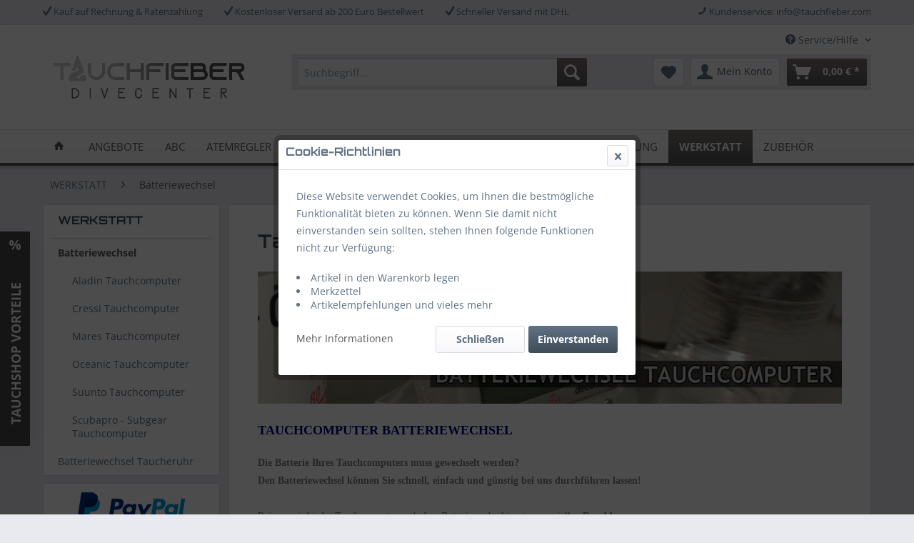

--- FILE ---
content_type: text/html; charset=UTF-8
request_url: https://www.tauchfieber.com/werkstatt/batteriewechsel/
body_size: 19286
content:
<!DOCTYPE html> <html class="no-js" lang="de" itemscope="itemscope" itemtype="https://schema.org/WebPage"> <head> <meta charset="utf-8"> <meta name="author" content="" /> <meta name="robots" content="index,follow" /> <meta name="revisit-after" content="15 days" /> <meta name="keywords" content="Aladin Pro Batteriewechsel, Aladin Sport Batteriewechsel, Tauchcomputer Batterie, Batteriewechsel Tauchcomputer, Batterie erneuern Tauchcomputer, Tauchcomputer Service, Suunto Stinger Batteriewechsel, Aladin Pro Batteriewechsel, Aladin Sport Batteriewechsel," /> <meta name="description" content="Günstiger Batteriewechsel für alle Tauchcomputer. Auch bei älteren Modellen wie z.B. Uwatec Aladin Pro, Sport, Ultra und Air oder dem Suunto Stinger …" /> <meta property="og:type" content="product.group" /> <meta property="og:site_name" content="Tauchfieber | Der Onlineshop für deine Tauchausrüstung" /> <meta property="og:title" content="Batteriewechsel" /> <meta property="og:description" content=" &amp;amp;nbsp; T AUCHCOMPUTER BATTERIEWECHSEL Die Batterie Ihres Tauchcomputers muss gewechselt werden? Den Batteriewechsel können Sie…" /> <meta name="twitter:card" content="product" /> <meta name="twitter:site" content="Tauchfieber | Der Onlineshop für deine Tauchausrüstung" /> <meta name="twitter:title" content="Batteriewechsel" /> <meta name="twitter:description" content=" &amp;amp;nbsp; T AUCHCOMPUTER BATTERIEWECHSEL Die Batterie Ihres Tauchcomputers muss gewechselt werden? Den Batteriewechsel können Sie…" /> <meta property="og:image" content="https://www.tauchfieber.com/media/image/3c/f0/b2/Batteriewechsel-tauchcomputer-Uwatec-Aladin-Suunto-Banner57c0999e8ec5e.jpg" /> <meta name="twitter:image" content="https://www.tauchfieber.com/media/image/3c/f0/b2/Batteriewechsel-tauchcomputer-Uwatec-Aladin-Suunto-Banner57c0999e8ec5e.jpg" /> <meta itemprop="copyrightHolder" content="Tauchfieber | Der Onlineshop für deine Tauchausrüstung" /> <meta itemprop="copyrightYear" content="2014" /> <meta itemprop="isFamilyFriendly" content="True" /> <meta itemprop="image" content="https://www.tauchfieber.com/media/image/d9/04/a2/Tauchfieber-LogoPDclGHteCVc4o.jpg" /> <meta name="viewport" content="width=device-width, initial-scale=1.0"> <meta name="mobile-web-app-capable" content="yes"> <meta name="apple-mobile-web-app-title" content="Tauchfieber | Der Onlineshop für deine Tauchausrüstung"> <meta name="apple-mobile-web-app-capable" content="yes"> <meta name="apple-mobile-web-app-status-bar-style" content="default"> <link rel="apple-touch-icon-precomposed" href="https://www.tauchfieber.com/media/image/52/65/d4/Tauchfieber-Logo-180px7Fa24g8lCiJIt.jpg"> <link rel="shortcut icon" href="https://www.tauchfieber.com/media/unknown/ce/de/25/faviconDwGoFeer5VXJQ.ico"> <meta name="msapplication-navbutton-color" content="#585858" /> <meta name="application-name" content="Tauchfieber | Der Onlineshop für deine Tauchausrüstung" /> <meta name="msapplication-starturl" content="https://www.tauchfieber.com/" /> <meta name="msapplication-window" content="width=1024;height=768" /> <meta name="msapplication-TileImage" content="https://www.tauchfieber.com/media/image/d6/ca/19/Tauchfieber-Logo-150px.jpg"> <meta name="msapplication-TileColor" content="#585858"> <meta name="theme-color" content="#585858" /> <link rel="canonical" href="https://www.tauchfieber.com/werkstatt/batteriewechsel/"/> <title itemprop="name">Tauchcomputer Batteriewechsel | Tauchfieber | Der Onlineshop für deine Tauchausrüstung</title> <link href="/web/cache/1764168549_e2844f9dc85fa2b66a8800f315637443.css" media="all" rel="stylesheet" type="text/css" /> </head> <body class=" is--ctl-listing is--act-index " > <div data-paypalUnifiedMetaDataContainer="true" data-paypalUnifiedRestoreOrderNumberUrl="https://www.tauchfieber.com/widgets/PaypalUnifiedOrderNumber/restoreOrderNumber" class="is--hidden"> </div> <div class="page-wrap"> <noscript class="noscript-main"> <div class="alert is--warning"> <div class="alert--icon"> <i class="icon--element icon--warning"></i> </div> <div class="alert--content"> Um Tauchfieber&#x20;&#x7C;&#x20;Der&#x20;Onlineshop&#x20;f&#xFC;r&#x20;deine&#x20;Tauchausr&#xFC;stung in vollem Umfang nutzen zu k&ouml;nnen, empfehlen wir Ihnen Javascript in Ihrem Browser zu aktiveren. </div> </div> </noscript> <header class="header-main"> <div class="top-bar"> <div class="container block-group"> <div class="top-bar--navigation top-bar--cbax"> <div class="top-bar-block left"> <span class="top-bar-btn"> <i class="icon--check"></i> </span> Kauf auf Rechnung & Ratenzahlung </div> <div class="top-bar-block left"> <span class="top-bar-btn"> <i class="icon--check"></i> </span> Kostenloser Versand ab 200 Euro Bestellwert </div> <div class="top-bar-block left"> <span class="top-bar-btn"> <i class="icon--check"></i> </span> Schneller Versand mit DHL </div> <div class="top-bar-block right"> <span class="top-bar-btn"> <i class="icon--phone"></i> </span> Kundenservice: info@tauchfieber.com </div> </div> </div> </div> <div class="service-bar"> <div class="container block-group"> <nav class="top-bar--navigation block" role="menubar">   <div class="navigation--entry entry--compare is--hidden" role="menuitem" aria-haspopup="true" data-drop-down-menu="true">   </div> <div class="navigation--entry entry--service has--drop-down" role="menuitem" aria-haspopup="true" data-drop-down-menu="true"> <i class="icon--service"></i> Service/Hilfe <ul class="service--list is--rounded" role="menu"> <li class="service--entry" role="menuitem"> <a class="service--link" href="https://www.tauchfieber.com/batterieentsorgung" title="Batterieentsorgung " > Batterieentsorgung </a> </li> <li class="service--entry" role="menuitem"> <a class="service--link" href="https://www.tauchfieber.com/kontakt" title="Kontakt" > Kontakt </a> </li> <li class="service--entry" role="menuitem"> <a class="service--link" href="https://www.tauchfieber.com/rechnungskauf-fuer-oeffentliche-einrichtungen" title="Rechnungskauf für öffentliche Einrichtungen" > Rechnungskauf für öffentliche Einrichtungen </a> </li> <li class="service--entry" role="menuitem"> <a class="service--link" href="https://www.tauchfieber.com/zahlung-und-versand" title="Zahlung und Versand" > Zahlung und Versand </a> </li> <li class="service--entry" role="menuitem"> <a class="service--link" href="https://www.tauchfieber.com/datenschutzerklaerung" title="Datenschutzerklärung" > Datenschutzerklärung </a> </li> <li class="service--entry" role="menuitem"> <a class="service--link" href="https://www.tauchfieber.com/agb" title="AGB" > AGB </a> </li> <li class="service--entry" role="menuitem"> <a class="service--link" href="https://www.tauchfieber.com/widerrufsrecht" title="Widerrufsrecht" > Widerrufsrecht </a> </li> <li class="service--entry" role="menuitem"> <a class="service--link" href="https://www.tauchfieber.com/impressum" title="Impressum" > Impressum </a> </li> </ul> </div> </nav> </div> </div> <div class="container header--navigation"> <div class="logo-main block-group" role="banner"> <div class="logo--shop block"> <a class="logo--link" href="https://www.tauchfieber.com/" title="Tauchfieber | Der Onlineshop für deine Tauchausrüstung - zur Startseite wechseln"> <picture> <source srcset="https://www.tauchfieber.com/media/image/d9/04/a2/Tauchfieber-LogoPDclGHteCVc4o.jpg" media="(min-width: 78.75em)"> <source srcset="https://www.tauchfieber.com/media/image/d9/04/a2/Tauchfieber-LogoPDclGHteCVc4o.jpg" media="(min-width: 64em)"> <source srcset="https://www.tauchfieber.com/media/image/d9/04/a2/Tauchfieber-LogoPDclGHteCVc4o.jpg" media="(min-width: 48em)"> <img srcset="https://www.tauchfieber.com/media/image/d9/04/a2/Tauchfieber-LogoPDclGHteCVc4o.jpg" alt="Tauchfieber | Der Onlineshop für deine Tauchausrüstung - zur Startseite wechseln" /> </picture> </a> </div> </div> <nav class="shop--navigation block-group"> <ul class="navigation--list block-group" role="menubar"> <li class="navigation--entry entry--menu-left" role="menuitem"> <a class="entry--link entry--trigger btn is--icon-left" href="#offcanvas--left" data-offcanvas="true" data-offCanvasSelector=".sidebar-main" aria-label="Menü"> <i class="icon--menu"></i> Menü </a> </li> <li class="navigation--entry entry--search" role="menuitem" data-search="true" aria-haspopup="true" data-minLength="3"> <a class="btn entry--link entry--trigger" href="#show-hide--search" title="Suche anzeigen / schließen" aria-label="Suche anzeigen / schließen"> <i class="icon--search"></i> <span class="search--display">Suchen</span> </a> <form action="/search" method="get" class="main-search--form"> <input type="search" name="sSearch" aria-label="Suchbegriff..." class="main-search--field" autocomplete="off" autocapitalize="off" placeholder="Suchbegriff..." maxlength="30" /> <button type="submit" class="main-search--button" aria-label="Suchen"> <i class="icon--search"></i> <span class="main-search--text">Suchen</span> </button> <div class="form--ajax-loader">&nbsp;</div> </form> <div class="main-search--results"></div> </li>  <li class="navigation--entry entry--notepad" role="menuitem"> <a href="https://www.tauchfieber.com/note" title="Merkzettel" aria-label="Merkzettel" class="btn"> <i class="icon--heart"></i> </a> </li> <li class="navigation--entry entry--account with-slt" role="menuitem" data-offcanvas="true" data-offCanvasSelector=".account--dropdown-navigation"> <a href="https://www.tauchfieber.com/account" title="Mein Konto" aria-label="Mein Konto" class="btn is--icon-left entry--link account--link"> <i class="icon--account"></i> <span class="account--display"> Mein Konto </span> </a> <div class="account--dropdown-navigation"> <div class="navigation--smartphone"> <div class="entry--close-off-canvas"> <a href="#close-account-menu" class="account--close-off-canvas" title="Menü schließen" aria-label="Menü schließen"> Menü schließen <i class="icon--arrow-right"></i> </a> </div> </div> <div class="account--menu is--rounded is--personalized"> <span class="navigation--headline"> Mein Konto </span> <div class="account--menu-container"> <ul class="sidebar--navigation navigation--list is--level0 show--active-items"> <li class="navigation--entry"> <span class="navigation--signin"> <a href="https://www.tauchfieber.com/account#hide-registration" class="blocked--link btn is--primary navigation--signin-btn" data-collapseTarget="#registration" data-action="close"> Anmelden </a> <span class="navigation--register"> oder <a href="https://www.tauchfieber.com/account#show-registration" class="blocked--link" data-collapseTarget="#registration" data-action="open"> registrieren </a> </span> </span> </li> <li class="navigation--entry"> <a href="https://www.tauchfieber.com/account" title="Übersicht" class="navigation--link"> Übersicht </a> </li> <li class="navigation--entry"> <a href="https://www.tauchfieber.com/account/profile" title="Persönliche Daten" class="navigation--link" rel="nofollow"> Persönliche Daten </a> </li> <li class="navigation--entry"> <a href="https://www.tauchfieber.com/address/index/sidebar/" title="Adressen" class="navigation--link" rel="nofollow"> Adressen </a> </li> <li class="navigation--entry"> <a href="https://www.tauchfieber.com/account/payment" title="Zahlungsarten" class="navigation--link" rel="nofollow"> Zahlungsarten </a> </li> <li class="navigation--entry"> <a href="https://www.tauchfieber.com/account/orders" title="Bestellungen" class="navigation--link" rel="nofollow"> Bestellungen </a> </li> <li class="navigation--entry"> <a href="https://www.tauchfieber.com/account/downloads" title="Sofortdownloads" class="navigation--link" rel="nofollow"> Sofortdownloads </a> </li> <li class="navigation--entry"> <a href="https://www.tauchfieber.com/note" title="Merkzettel" class="navigation--link" rel="nofollow"> Merkzettel </a> </li> </ul> </div> </div> </div> </li> <li class="navigation--entry entry--cart" role="menuitem"> <a class="btn is--icon-left cart--link" href="https://www.tauchfieber.com/checkout/cart" title="Warenkorb" aria-label="Warenkorb"> <span class="cart--display"> Warenkorb </span> <span class="badge is--primary is--minimal cart--quantity is--hidden">0</span> <i class="icon--basket"></i> <span class="cart--amount"> 0,00&nbsp;&euro; * </span> </a> <div class="ajax-loader">&nbsp;</div> </li>  </ul> </nav> <div class="container--ajax-cart" data-collapse-cart="true" data-displayMode="offcanvas"></div> </div> </header> <nav class="navigation-main"> <div class="container" data-menu-scroller="true" data-listSelector=".navigation--list.container" data-viewPortSelector=".navigation--list-wrapper"> <div class="navigation--list-wrapper"> <ul class="navigation--list container" role="menubar" itemscope="itemscope" itemtype="https://schema.org/SiteNavigationElement"> <li class="navigation--entry is--home" role="menuitem"> <a class="navigation--link is--first" href="https://www.tauchfieber.com/" title="Home" itemprop="url"> <span itemprop="name"><i class="icon--house"></i></span> </a> </li> <li class="navigation--entry" role="menuitem"><a class="navigation--link" href="https://www.tauchfieber.com/angebote/" title="ANGEBOTE" aria-label="ANGEBOTE" itemprop="url"><span itemprop="name">ANGEBOTE</span></a></li><li class="navigation--entry" role="menuitem"><a class="navigation--link" href="https://www.tauchfieber.com/abc/" title="ABC" aria-label="ABC" itemprop="url"><span itemprop="name">ABC</span></a></li><li class="navigation--entry" role="menuitem"><a class="navigation--link" href="https://www.tauchfieber.com/atemregler/" title="ATEMREGLER" aria-label="ATEMREGLER" itemprop="url"><span itemprop="name">ATEMREGLER</span></a></li><li class="navigation--entry" role="menuitem"><a class="navigation--link" href="https://www.tauchfieber.com/tauchanzug/" title="TAUCHANZUG" aria-label="TAUCHANZUG" itemprop="url"><span itemprop="name">TAUCHANZUG</span></a></li><li class="navigation--entry" role="menuitem"><a class="navigation--link" href="https://www.tauchfieber.com/tauchlampe/" title="TAUCHLAMPE" aria-label="TAUCHLAMPE" itemprop="url"><span itemprop="name">TAUCHLAMPE</span></a></li><li class="navigation--entry" role="menuitem"><a class="navigation--link" href="https://www.tauchfieber.com/wing-systeme/" title="WING SYSTEME" aria-label="WING SYSTEME" itemprop="url"><span itemprop="name">WING SYSTEME</span></a></li><li class="navigation--entry" role="menuitem"><a class="navigation--link" href="https://www.tauchfieber.com/wasserrettung/" title="WASSERRETTUNG" aria-label="WASSERRETTUNG" itemprop="url"><span itemprop="name">WASSERRETTUNG</span></a></li><li class="navigation--entry is--active" role="menuitem"><a class="navigation--link is--active" href="https://www.tauchfieber.com/werkstatt/" title="WERKSTATT" aria-label="WERKSTATT" itemprop="url"><span itemprop="name">WERKSTATT</span></a></li><li class="navigation--entry" role="menuitem"><a class="navigation--link" href="https://www.tauchfieber.com/zubehoer/" title="ZUBEHÖR" aria-label="ZUBEHÖR" itemprop="url"><span itemprop="name">ZUBEHÖR</span></a></li> </ul> </div> <div class="advanced-menu" data-advanced-menu="true" data-hoverDelay="250"> <div class="menu--container"> <div class="button-container"> <a href="https://www.tauchfieber.com/angebote/" class="button--category" aria-label="Zur Kategorie ANGEBOTE" title="Zur Kategorie ANGEBOTE"> <i class="icon--arrow-right"></i> Zur Kategorie ANGEBOTE </a> <span class="button--close"> <i class="icon--cross"></i> </span> </div> <div class="content--wrapper has--content has--teaser"> <ul class="menu--list menu--level-0 columns--2" style="width: 50%;"> <li class="menu--list-item item--level-0" style="width: 100%"> <a href="https://www.tauchfieber.com/angebote/aktuelle-angebote/" class="menu--list-item-link" aria-label="Aktuelle Angebote" title="Aktuelle Angebote">Aktuelle Angebote</a> </li> </ul> <div class="menu--delimiter" style="right: 50%;"></div> <div class="menu--teaser" style="width: 50%;"> <a href="https://www.tauchfieber.com/angebote/" aria-label="Zur Kategorie ANGEBOTE" title="Zur Kategorie ANGEBOTE" class="teaser--image" style="background-image: url(https://www.tauchfieber.com/media/image/d8/96/78/Abverkauf-Tauchshop-BannerVKEoTH4HWJ4SL.jpg);"></a> <div class="teaser--headline">Aktuelle Angebote und Einzelstücke</div> <div class="teaser--text"> In unserer Kategorie "Angebote und Einzelstücke" findet Ihr aktuelle Angebote, Vorjahresmodelle oder Einzelstücke sowie Restposten aus unserem Tauchshop zur stark reduzierten Preisen, immer nur solange der Vorrat reicht. <a class="teaser--text-link" href="https://www.tauchfieber.com/angebote/" aria-label="mehr erfahren" title="mehr erfahren"> mehr erfahren </a> </div> </div> </div> </div> <div class="menu--container"> <div class="button-container"> <a href="https://www.tauchfieber.com/abc/" class="button--category" aria-label="Zur Kategorie ABC" title="Zur Kategorie ABC"> <i class="icon--arrow-right"></i> Zur Kategorie ABC </a> <span class="button--close"> <i class="icon--cross"></i> </span> </div> <div class="content--wrapper has--content has--teaser"> <ul class="menu--list menu--level-0 columns--2" style="width: 50%;"> <li class="menu--list-item item--level-0" style="width: 100%"> <a href="https://www.tauchfieber.com/abc/tauchmaske/" class="menu--list-item-link" aria-label="Tauchmaske" title="Tauchmaske">Tauchmaske</a> </li> <li class="menu--list-item item--level-0" style="width: 100%"> <a href="https://www.tauchfieber.com/abc/schnorchel/" class="menu--list-item-link" aria-label="Schnorchel" title="Schnorchel">Schnorchel</a> </li> <li class="menu--list-item item--level-0" style="width: 100%"> <a href="https://www.tauchfieber.com/abc/tauchflossen/" class="menu--list-item-link" aria-label="Tauchflossen" title="Tauchflossen">Tauchflossen</a> </li> <li class="menu--list-item item--level-0" style="width: 100%"> <a href="https://www.tauchfieber.com/abc/abc-zubehoer/" class="menu--list-item-link" aria-label="ABC Zubehör" title="ABC Zubehör">ABC Zubehör</a> </li> </ul> <div class="menu--delimiter" style="right: 50%;"></div> <div class="menu--teaser" style="width: 50%;"> <a href="https://www.tauchfieber.com/abc/" aria-label="Zur Kategorie ABC" title="Zur Kategorie ABC" class="teaser--image" style="background-image: url(https://www.tauchfieber.com/media/image/76/c9/e5/ABC-Ausruestung-Banner57a74a3632665.jpg);"></a> <div class="teaser--headline">ABC Ausrüstung und Schnorchelausrüstung</div> <div class="teaser--text"> Bei der Wahl&nbsp;der ABC&nbsp;Ausrüstung oder der&nbsp;Schnorchelausrüstung&nbsp;sollte jeder Taucher vor allem auf eine gute Passform und die Qualität der Tauchausrüstung achten. Schlecht sitzenden Tauchmasken können sich&nbsp;ständig mit... <a class="teaser--text-link" href="https://www.tauchfieber.com/abc/" aria-label="mehr erfahren" title="mehr erfahren"> mehr erfahren </a> </div> </div> </div> </div> <div class="menu--container"> <div class="button-container"> <a href="https://www.tauchfieber.com/atemregler/" class="button--category" aria-label="Zur Kategorie ATEMREGLER" title="Zur Kategorie ATEMREGLER"> <i class="icon--arrow-right"></i> Zur Kategorie ATEMREGLER </a> <span class="button--close"> <i class="icon--cross"></i> </span> </div> <div class="content--wrapper has--content has--teaser"> <ul class="menu--list menu--level-0 columns--2" style="width: 50%;"> <li class="menu--list-item item--level-0" style="width: 100%"> <a href="https://www.tauchfieber.com/atemregler/kaltwasser-atemregler/" class="menu--list-item-link" aria-label="Kaltwasser Atemregler" title="Kaltwasser Atemregler">Kaltwasser Atemregler</a> <ul class="menu--list menu--level-1 columns--2"> <li class="menu--list-item item--level-1"> <a href="https://www.tauchfieber.com/atemregler/kaltwasser-atemregler/atemregler-komplett-sets/" class="menu--list-item-link" aria-label="Atemregler Komplett-Sets" title="Atemregler Komplett-Sets">Atemregler Komplett-Sets</a> </li> <li class="menu--list-item item--level-1"> <a href="https://www.tauchfieber.com/atemregler/kaltwasser-atemregler/atemregler-1.-und-2.-stufe/" class="menu--list-item-link" aria-label="Atemregler 1. und 2. Stufe" title="Atemregler 1. und 2. Stufe">Atemregler 1. und 2. Stufe</a> </li> <li class="menu--list-item item--level-1"> <a href="https://www.tauchfieber.com/atemregler/kaltwasser-atemregler/stage-regler-sets/" class="menu--list-item-link" aria-label="Stage Regler-Sets" title="Stage Regler-Sets">Stage Regler-Sets</a> </li> <li class="menu--list-item item--level-1"> <a href="https://www.tauchfieber.com/atemregler/kaltwasser-atemregler/1.-stufen/" class="menu--list-item-link" aria-label="1. Stufen" title="1. Stufen">1. Stufen</a> </li> <li class="menu--list-item item--level-1"> <a href="https://www.tauchfieber.com/atemregler/kaltwasser-atemregler/2.-stufen-oktopus/" class="menu--list-item-link" aria-label="2. Stufen - Oktopus" title="2. Stufen - Oktopus">2. Stufen - Oktopus</a> </li> </ul> </li> <li class="menu--list-item item--level-0" style="width: 100%"> <a href="https://www.tauchfieber.com/atemregler/schlaeuche/" class="menu--list-item-link" aria-label="Schläuche" title="Schläuche">Schläuche</a> <ul class="menu--list menu--level-1 columns--2"> <li class="menu--list-item item--level-1"> <a href="https://www.tauchfieber.com/atemregler/schlaeuche/inflatorschlauch/" class="menu--list-item-link" aria-label="Inflatorschlauch" title="Inflatorschlauch">Inflatorschlauch</a> </li> <li class="menu--list-item item--level-1"> <a href="https://www.tauchfieber.com/atemregler/schlaeuche/mitteldruckschlauch/" class="menu--list-item-link" aria-label="Mitteldruckschlauch" title="Mitteldruckschlauch">Mitteldruckschlauch</a> </li> <li class="menu--list-item item--level-1"> <a href="https://www.tauchfieber.com/atemregler/schlaeuche/hochdruckschlauch/" class="menu--list-item-link" aria-label="Hochdruckschlauch" title="Hochdruckschlauch">Hochdruckschlauch</a> </li> </ul> </li> <li class="menu--list-item item--level-0" style="width: 100%"> <a href="https://www.tauchfieber.com/atemregler/atemregler-zubehoer/" class="menu--list-item-link" aria-label="Atemregler Zubehör" title="Atemregler Zubehör">Atemregler Zubehör</a> <ul class="menu--list menu--level-1 columns--2"> <li class="menu--list-item item--level-1"> <a href="https://www.tauchfieber.com/atemregler/atemregler-zubehoer/oktopushalter/" class="menu--list-item-link" aria-label="Oktopushalter" title="Oktopushalter">Oktopushalter</a> </li> <li class="menu--list-item item--level-1"> <a href="https://www.tauchfieber.com/atemregler/atemregler-zubehoer/atemregler-mundstueck/" class="menu--list-item-link" aria-label="Atemregler Mundstück" title="Atemregler Mundstück">Atemregler Mundstück</a> </li> <li class="menu--list-item item--level-1"> <a href="https://www.tauchfieber.com/atemregler/atemregler-zubehoer/atemreglertasche/" class="menu--list-item-link" aria-label="Atemreglertasche" title="Atemreglertasche">Atemreglertasche</a> </li> <li class="menu--list-item item--level-1"> <a href="https://www.tauchfieber.com/atemregler/atemregler-zubehoer/atemregler-adapter/" class="menu--list-item-link" aria-label="Atemregler Adapter" title="Atemregler Adapter">Atemregler Adapter</a> </li> <li class="menu--list-item item--level-1"> <a href="https://www.tauchfieber.com/atemregler/atemregler-zubehoer/vollgesichtsmaske/" class="menu--list-item-link" aria-label="Vollgesichtsmaske" title="Vollgesichtsmaske">Vollgesichtsmaske</a> </li> <li class="menu--list-item item--level-1"> <a href="https://www.tauchfieber.com/atemregler/atemregler-zubehoer/zubehoer/" class="menu--list-item-link" aria-label="Zubehör" title="Zubehör">Zubehör</a> </li> </ul> </li> </ul> <div class="menu--delimiter" style="right: 50%;"></div> <div class="menu--teaser" style="width: 50%;"> <a href="https://www.tauchfieber.com/atemregler/" aria-label="Zur Kategorie ATEMREGLER" title="Zur Kategorie ATEMREGLER" class="teaser--image" style="background-image: url(https://www.tauchfieber.com/media/image/43/41/a2/Atemregler-Banner57af43668cb9d.jpg);"></a> <div class="teaser--headline">Atemregler</div> <div class="teaser--text"> Da der Atemregler zu einem der&nbsp;wichtigsten&nbsp;Ausrüstungsteile zählt, sollte hier ganz besonders auf eine gute Qualität geachtet werden. In unserem Tauchshop gibt es eine große Auswahl der aktuellsten Atemregler Modelle, welche es... <a class="teaser--text-link" href="https://www.tauchfieber.com/atemregler/" aria-label="mehr erfahren" title="mehr erfahren"> mehr erfahren </a> </div> </div> </div> </div> <div class="menu--container"> <div class="button-container"> <a href="https://www.tauchfieber.com/tauchanzug/" class="button--category" aria-label="Zur Kategorie TAUCHANZUG" title="Zur Kategorie TAUCHANZUG"> <i class="icon--arrow-right"></i> Zur Kategorie TAUCHANZUG </a> <span class="button--close"> <i class="icon--cross"></i> </span> </div> <div class="content--wrapper has--content has--teaser"> <ul class="menu--list menu--level-0 columns--2" style="width: 50%;"> <li class="menu--list-item item--level-0" style="width: 100%"> <a href="https://www.tauchfieber.com/tauchanzug/nass-halbtrocken/" class="menu--list-item-link" aria-label="Nass - Halbtrocken" title="Nass - Halbtrocken">Nass - Halbtrocken</a> <ul class="menu--list menu--level-1 columns--2"> <li class="menu--list-item item--level-1"> <a href="https://www.tauchfieber.com/tauchanzug/nass-halbtrocken/neopren-tauchanzug/" class="menu--list-item-link" aria-label="Neopren Tauchanzug" title="Neopren Tauchanzug">Neopren Tauchanzug</a> </li> <li class="menu--list-item item--level-1"> <a href="https://www.tauchfieber.com/tauchanzug/nass-halbtrocken/sonnenschutzshirt-rashguard/" class="menu--list-item-link" aria-label="Sonnenschutzshirt &amp; Rashguard" title="Sonnenschutzshirt &amp; Rashguard">Sonnenschutzshirt & Rashguard</a> </li> </ul> </li> <li class="menu--list-item item--level-0" style="width: 100%"> <a href="https://www.tauchfieber.com/tauchanzug/trockentauchanzug/" class="menu--list-item-link" aria-label="Trockentauchanzug" title="Trockentauchanzug">Trockentauchanzug</a> <ul class="menu--list menu--level-1 columns--2"> <li class="menu--list-item item--level-1"> <a href="https://www.tauchfieber.com/tauchanzug/trockentauchanzug/rofos-trockentauchanzug/" class="menu--list-item-link" aria-label="ROFOS Trockentauchanzug" title="ROFOS Trockentauchanzug">ROFOS Trockentauchanzug</a> </li> <li class="menu--list-item item--level-1"> <a href="https://www.tauchfieber.com/tauchanzug/trockentauchanzug/ursuit-trockentauchanzug/" class="menu--list-item-link" aria-label="Ursuit Trockentauchanzug" title="Ursuit Trockentauchanzug">Ursuit Trockentauchanzug</a> </li> <li class="menu--list-item item--level-1"> <a href="https://www.tauchfieber.com/tauchanzug/trockentauchanzug/waterproof-trockentauchanzug/" class="menu--list-item-link" aria-label="Waterproof Trockentauchanzug" title="Waterproof Trockentauchanzug">Waterproof Trockentauchanzug</a> </li> <li class="menu--list-item item--level-1"> <a href="https://www.tauchfieber.com/tauchanzug/trockentauchanzug/bare-trockentauchanzug/" class="menu--list-item-link" aria-label="BARE Trockentauchanzug" title="BARE Trockentauchanzug">BARE Trockentauchanzug</a> </li> <li class="menu--list-item item--level-1"> <a href="https://www.tauchfieber.com/tauchanzug/trockentauchanzug/unterzieher/" class="menu--list-item-link" aria-label="Unterzieher" title="Unterzieher">Unterzieher</a> </li> <li class="menu--list-item item--level-1"> <a href="https://www.tauchfieber.com/tauchanzug/trockentauchanzug/trockentauchanzug-zubehoer/" class="menu--list-item-link" aria-label="Trockentauchanzug Zubehör" title="Trockentauchanzug Zubehör">Trockentauchanzug Zubehör</a> </li> </ul> </li> <li class="menu--list-item item--level-0" style="width: 100%"> <a href="https://www.tauchfieber.com/tauchanzug/ueberlebensanzug/" class="menu--list-item-link" aria-label="Überlebensanzug" title="Überlebensanzug">Überlebensanzug</a> <ul class="menu--list menu--level-1 columns--2"> <li class="menu--list-item item--level-1"> <a href="https://www.tauchfieber.com/tauchanzug/ueberlebensanzug/ursuit-ueberlebensanzug/" class="menu--list-item-link" aria-label="Ursuit Überlebensanzug" title="Ursuit Überlebensanzug">Ursuit Überlebensanzug</a> </li> </ul> </li> <li class="menu--list-item item--level-0" style="width: 100%"> <a href="https://www.tauchfieber.com/tauchanzug/neopren/" class="menu--list-item-link" aria-label="NEOPREN" title="NEOPREN">NEOPREN</a> <ul class="menu--list menu--level-1 columns--2"> <li class="menu--list-item item--level-1"> <a href="https://www.tauchfieber.com/tauchanzug/neopren/neopren-kopfhaube/" class="menu--list-item-link" aria-label="Neopren Kopfhaube" title="Neopren Kopfhaube">Neopren Kopfhaube</a> </li> <li class="menu--list-item item--level-1"> <a href="https://www.tauchfieber.com/tauchanzug/neopren/neopren-handschuhe/" class="menu--list-item-link" aria-label="Neopren Handschuhe" title="Neopren Handschuhe">Neopren Handschuhe</a> </li> <li class="menu--list-item item--level-1"> <a href="https://www.tauchfieber.com/tauchanzug/neopren/neopren-fuesslinge/" class="menu--list-item-link" aria-label="Neopren Füßlinge" title="Neopren Füßlinge">Neopren Füßlinge</a> </li> <li class="menu--list-item item--level-1"> <a href="https://www.tauchfieber.com/tauchanzug/neopren/neopren-socken/" class="menu--list-item-link" aria-label="Neopren Socken" title="Neopren Socken">Neopren Socken</a> </li> <li class="menu--list-item item--level-1"> <a href="https://www.tauchfieber.com/tauchanzug/neopren/neopren-zubehoer/" class="menu--list-item-link" aria-label="Neopren Zubehör" title="Neopren Zubehör">Neopren Zubehör</a> </li> </ul> </li> </ul> <div class="menu--delimiter" style="right: 50%;"></div> <div class="menu--teaser" style="width: 50%;"> <a href="https://www.tauchfieber.com/tauchanzug/" aria-label="Zur Kategorie TAUCHANZUG" title="Zur Kategorie TAUCHANZUG" class="teaser--image" style="background-image: url(https://www.tauchfieber.com/media/image/99/33/20/Kategorie-Tauchanzug.jpg);"></a> <div class="teaser--headline">Tauchanzug</div> <div class="teaser--text"> Neopren Tauchanzüge in 3mm, 5mm oder 7mm als Halbtrocken oder Nass und Trockentauchanzüge von Ursuit, Rofos, Bare und Waterproof. <a class="teaser--text-link" href="https://www.tauchfieber.com/tauchanzug/" aria-label="mehr erfahren" title="mehr erfahren"> mehr erfahren </a> </div> </div> </div> </div> <div class="menu--container"> <div class="button-container"> <a href="https://www.tauchfieber.com/tauchlampe/" class="button--category" aria-label="Zur Kategorie TAUCHLAMPE" title="Zur Kategorie TAUCHLAMPE"> <i class="icon--arrow-right"></i> Zur Kategorie TAUCHLAMPE </a> <span class="button--close"> <i class="icon--cross"></i> </span> </div> <div class="content--wrapper has--content has--teaser"> <ul class="menu--list menu--level-0 columns--2" style="width: 50%;"> <li class="menu--list-item item--level-0" style="width: 100%"> <a href="https://www.tauchfieber.com/tauchlampe/tauchlampen/" class="menu--list-item-link" aria-label="Tauchlampen" title="Tauchlampen">Tauchlampen</a> </li> <li class="menu--list-item item--level-0" style="width: 100%"> <a href="https://www.tauchfieber.com/tauchlampe/tauchlampen-zubehoer/" class="menu--list-item-link" aria-label="Tauchlampen Zubehör" title="Tauchlampen Zubehör">Tauchlampen Zubehör</a> </li> </ul> <div class="menu--delimiter" style="right: 50%;"></div> <div class="menu--teaser" style="width: 50%;"> <a href="https://www.tauchfieber.com/tauchlampe/" aria-label="Zur Kategorie TAUCHLAMPE" title="Zur Kategorie TAUCHLAMPE" class="teaser--image" style="background-image: url(https://www.tauchfieber.com/media/image/87/e9/06/Header-Kategorien-Tauchlampe.jpg);"></a> <div class="teaser--headline">Tauchlampe</div> <div class="teaser--text"> LED Tauchlampen als Short oder Tanklampe für anspruchsvolle Tauchgänge von Finnlight, Ammonite, Mares uvm. Große Auswahl an klassischen&nbsp;Backuplampen oder SOS Lampen mit Unterwasser Blitz. <a class="teaser--text-link" href="https://www.tauchfieber.com/tauchlampe/" aria-label="mehr erfahren" title="mehr erfahren"> mehr erfahren </a> </div> </div> </div> </div> <div class="menu--container"> <div class="button-container"> <a href="https://www.tauchfieber.com/wing-systeme/" class="button--category" aria-label="Zur Kategorie WING SYSTEME" title="Zur Kategorie WING SYSTEME"> <i class="icon--arrow-right"></i> Zur Kategorie WING SYSTEME </a> <span class="button--close"> <i class="icon--cross"></i> </span> </div> <div class="content--wrapper has--content has--teaser"> <ul class="menu--list menu--level-0 columns--2" style="width: 50%;"> <li class="menu--list-item item--level-0" style="width: 100%"> <a href="https://www.tauchfieber.com/wing-systeme/wing-systeme/" class="menu--list-item-link" aria-label="Wing Systeme" title="Wing Systeme">Wing Systeme</a> <ul class="menu--list menu--level-1 columns--2"> <li class="menu--list-item item--level-1"> <a href="https://www.tauchfieber.com/wing-systeme/wing-systeme/wing-komplett-sets/" class="menu--list-item-link" aria-label="Wing Komplett-Sets" title="Wing Komplett-Sets">Wing Komplett-Sets</a> </li> <li class="menu--list-item item--level-1"> <a href="https://www.tauchfieber.com/wing-systeme/wing-systeme/wings-einzeln/" class="menu--list-item-link" aria-label="Wings Einzeln" title="Wings Einzeln">Wings Einzeln</a> </li> <li class="menu--list-item item--level-1"> <a href="https://www.tauchfieber.com/wing-systeme/wing-systeme/reisewings/" class="menu--list-item-link" aria-label="Reisewings" title="Reisewings">Reisewings</a> </li> <li class="menu--list-item item--level-1"> <a href="https://www.tauchfieber.com/wing-systeme/wing-systeme/zubehoer/" class="menu--list-item-link" aria-label="Zubehör" title="Zubehör">Zubehör</a> </li> <li class="menu--list-item item--level-1"> <a href="https://www.tauchfieber.com/wing-systeme/wing-systeme/nach-hersteller-sortiert/" class="menu--list-item-link" aria-label="Nach Hersteller sortiert" title="Nach Hersteller sortiert">Nach Hersteller sortiert</a> </li> </ul> </li> <li class="menu--list-item item--level-0" style="width: 100%"> <a href="https://www.tauchfieber.com/wing-systeme/sidemount-systeme/" class="menu--list-item-link" aria-label="Sidemount Systeme" title="Sidemount Systeme">Sidemount Systeme</a> <ul class="menu--list menu--level-1 columns--2"> <li class="menu--list-item item--level-1"> <a href="https://www.tauchfieber.com/wing-systeme/sidemount-systeme/sidemount-komplett-systeme/" class="menu--list-item-link" aria-label="Sidemount Komplett-Systeme" title="Sidemount Komplett-Systeme">Sidemount Komplett-Systeme</a> </li> <li class="menu--list-item item--level-1"> <a href="https://www.tauchfieber.com/wing-systeme/sidemount-systeme/sidemount-zubehoer/" class="menu--list-item-link" aria-label="Sidemount Zubehör" title="Sidemount Zubehör">Sidemount Zubehör</a> </li> </ul> </li> </ul> <div class="menu--delimiter" style="right: 50%;"></div> <div class="menu--teaser" style="width: 50%;"> <a href="https://www.tauchfieber.com/wing-systeme/" aria-label="Zur Kategorie WING SYSTEME" title="Zur Kategorie WING SYSTEME" class="teaser--image" style="background-image: url(https://www.tauchfieber.com/media/image/e5/8a/3b/Banner-Tarierjacket.jpg);"></a> <div class="teaser--headline">Wing Systeme</div> <div class="teaser--text"> Komplette Wing Systeme und Zubehör von DIRZONE, OMS, Tecline, Finnsub und Mares. <a class="teaser--text-link" href="https://www.tauchfieber.com/wing-systeme/" aria-label="mehr erfahren" title="mehr erfahren"> mehr erfahren </a> </div> </div> </div> </div> <div class="menu--container"> <div class="button-container"> <a href="https://www.tauchfieber.com/wasserrettung/" class="button--category" aria-label="Zur Kategorie WASSERRETTUNG" title="Zur Kategorie WASSERRETTUNG"> <i class="icon--arrow-right"></i> Zur Kategorie WASSERRETTUNG </a> <span class="button--close"> <i class="icon--cross"></i> </span> </div> <div class="content--wrapper has--content has--teaser"> <ul class="menu--list menu--level-0 columns--2" style="width: 50%;"> <li class="menu--list-item item--level-0" style="width: 100%"> <a href="https://www.tauchfieber.com/wasserrettung/rettungswesten/" class="menu--list-item-link" aria-label="Rettungswesten" title="Rettungswesten">Rettungswesten</a> </li> <li class="menu--list-item item--level-0" style="width: 100%"> <a href="https://www.tauchfieber.com/wasserrettung/ueberlebensanzuege/" class="menu--list-item-link" aria-label="Überlebensanzüge" title="Überlebensanzüge">Überlebensanzüge</a> </li> <li class="menu--list-item item--level-0" style="width: 100%"> <a href="https://www.tauchfieber.com/wasserrettung/wurfleinen/" class="menu--list-item-link" aria-label="Wurfleinen" title="Wurfleinen">Wurfleinen</a> </li> <li class="menu--list-item item--level-0" style="width: 100%"> <a href="https://www.tauchfieber.com/wasserrettung/schutzhelme/" class="menu--list-item-link" aria-label="Schutzhelme" title="Schutzhelme">Schutzhelme</a> </li> <li class="menu--list-item item--level-0" style="width: 100%"> <a href="https://www.tauchfieber.com/wasserrettung/zubehoer/" class="menu--list-item-link" aria-label="Zubehör" title="Zubehör">Zubehör</a> </li> </ul> <div class="menu--delimiter" style="right: 50%;"></div> <div class="menu--teaser" style="width: 50%;"> <div class="teaser--headline">Wasserrettung</div> </div> </div> </div> <div class="menu--container"> <div class="button-container"> <a href="https://www.tauchfieber.com/werkstatt/" class="button--category" aria-label="Zur Kategorie WERKSTATT" title="Zur Kategorie WERKSTATT"> <i class="icon--arrow-right"></i> Zur Kategorie WERKSTATT </a> <span class="button--close"> <i class="icon--cross"></i> </span> </div> <div class="content--wrapper has--content has--teaser"> <ul class="menu--list menu--level-0 columns--2" style="width: 50%;"> <li class="menu--list-item item--level-0" style="width: 100%"> <a href="https://www.tauchfieber.com/werkstatt/batteriewechsel/" class="menu--list-item-link" aria-label="Batteriewechsel" title="Batteriewechsel">Batteriewechsel</a> <ul class="menu--list menu--level-1 columns--2"> <li class="menu--list-item item--level-1"> <a href="https://www.tauchfieber.com/werkstatt/batteriewechsel/aladin-tauchcomputer/" class="menu--list-item-link" aria-label="Aladin Tauchcomputer" title="Aladin Tauchcomputer">Aladin Tauchcomputer</a> </li> <li class="menu--list-item item--level-1"> <a href="https://www.tauchfieber.com/werkstatt/batteriewechsel/cressi-tauchcomputer/" class="menu--list-item-link" aria-label="Cressi Tauchcomputer" title="Cressi Tauchcomputer">Cressi Tauchcomputer</a> </li> <li class="menu--list-item item--level-1"> <a href="https://www.tauchfieber.com/werkstatt/batteriewechsel/mares-tauchcomputer/" class="menu--list-item-link" aria-label="Mares Tauchcomputer" title="Mares Tauchcomputer">Mares Tauchcomputer</a> </li> <li class="menu--list-item item--level-1"> <a href="https://www.tauchfieber.com/werkstatt/batteriewechsel/oceanic-tauchcomputer/" class="menu--list-item-link" aria-label="Oceanic Tauchcomputer" title="Oceanic Tauchcomputer">Oceanic Tauchcomputer</a> </li> <li class="menu--list-item item--level-1"> <a href="https://www.tauchfieber.com/werkstatt/batteriewechsel/suunto-tauchcomputer/" class="menu--list-item-link" aria-label="Suunto Tauchcomputer" title="Suunto Tauchcomputer">Suunto Tauchcomputer</a> </li> <li class="menu--list-item item--level-1"> <a href="https://www.tauchfieber.com/werkstatt/batteriewechsel/scubapro-subgear-tauchcomputer/" class="menu--list-item-link" aria-label="Scubapro - Subgear Tauchcomputer" title="Scubapro - Subgear Tauchcomputer">Scubapro - Subgear Tauchcomputer</a> </li> </ul> </li> <li class="menu--list-item item--level-0" style="width: 100%"> <a href="https://www.tauchfieber.com/werkstatt/batteriewechsel-taucheruhr/" class="menu--list-item-link" aria-label="Batteriewechsel Taucheruhr" title="Batteriewechsel Taucheruhr">Batteriewechsel Taucheruhr</a> </li> </ul> <div class="menu--delimiter" style="right: 50%;"></div> <div class="menu--teaser" style="width: 50%;"> <a href="https://www.tauchfieber.com/werkstatt/" aria-label="Zur Kategorie WERKSTATT" title="Zur Kategorie WERKSTATT" class="teaser--image" style="background-image: url(https://www.tauchfieber.com/media/image/c1/dc/87/Header-Kategorien-Tauchwerkstatt.jpg);"></a> <div class="teaser--headline">TAUCHWERKSTATT: Atemregler Revision - Batteriewechsel Tauchcomputer</div> <div class="teaser--text"> <a class="teaser--text-link" href="https://www.tauchfieber.com/werkstatt/" aria-label="mehr erfahren" title="mehr erfahren"> mehr erfahren </a> </div> </div> </div> </div> <div class="menu--container"> <div class="button-container"> <a href="https://www.tauchfieber.com/zubehoer/" class="button--category" aria-label="Zur Kategorie ZUBEHÖR" title="Zur Kategorie ZUBEHÖR"> <i class="icon--arrow-right"></i> Zur Kategorie ZUBEHÖR </a> <span class="button--close"> <i class="icon--cross"></i> </span> </div> <div class="content--wrapper has--content has--teaser"> <ul class="menu--list menu--level-0 columns--2" style="width: 50%;"> <li class="menu--list-item item--level-0" style="width: 100%"> <a href="https://www.tauchfieber.com/zubehoer/instumente/" class="menu--list-item-link" aria-label="Instumente" title="Instumente">Instumente</a> <ul class="menu--list menu--level-1 columns--2"> <li class="menu--list-item item--level-1"> <a href="https://www.tauchfieber.com/zubehoer/instumente/tauchcomputer/" class="menu--list-item-link" aria-label="Tauchcomputer" title="Tauchcomputer">Tauchcomputer</a> </li> <li class="menu--list-item item--level-1"> <a href="https://www.tauchfieber.com/zubehoer/instumente/finimeter-und-kompass/" class="menu--list-item-link" aria-label="Finimeter und Kompass" title="Finimeter und Kompass">Finimeter und Kompass</a> </li> </ul> </li> <li class="menu--list-item item--level-0" style="width: 100%"> <a href="https://www.tauchfieber.com/zubehoer/tauchflaschen/" class="menu--list-item-link" aria-label="Tauchflaschen" title="Tauchflaschen">Tauchflaschen</a> <ul class="menu--list menu--level-1 columns--2"> <li class="menu--list-item item--level-1"> <a href="https://www.tauchfieber.com/zubehoer/tauchflaschen/monoflaschen/" class="menu--list-item-link" aria-label="Monoflaschen" title="Monoflaschen">Monoflaschen</a> </li> <li class="menu--list-item item--level-1"> <a href="https://www.tauchfieber.com/zubehoer/tauchflaschen/doppelflaschen/" class="menu--list-item-link" aria-label="Doppelflaschen" title="Doppelflaschen">Doppelflaschen</a> </li> <li class="menu--list-item item--level-1"> <a href="https://www.tauchfieber.com/zubehoer/tauchflaschen/alu-stages/" class="menu--list-item-link" aria-label="Alu / Stages" title="Alu / Stages">Alu / Stages</a> </li> <li class="menu--list-item item--level-1"> <a href="https://www.tauchfieber.com/zubehoer/tauchflaschen/argon-sets/" class="menu--list-item-link" aria-label="Argon Sets" title="Argon Sets">Argon Sets</a> </li> <li class="menu--list-item item--level-1"> <a href="https://www.tauchfieber.com/zubehoer/tauchflaschen/tauchflaschen-ventile/" class="menu--list-item-link" aria-label="Tauchflaschen Ventile" title="Tauchflaschen Ventile">Tauchflaschen Ventile</a> </li> <li class="menu--list-item item--level-1"> <a href="https://www.tauchfieber.com/zubehoer/tauchflaschen/stage-rigging/" class="menu--list-item-link" aria-label="Stage Rigging" title="Stage Rigging">Stage Rigging</a> </li> <li class="menu--list-item item--level-1"> <a href="https://www.tauchfieber.com/zubehoer/tauchflaschen/tauchflaschen-aufkleber/" class="menu--list-item-link" aria-label="Tauchflaschen Aufkleber" title="Tauchflaschen Aufkleber">Tauchflaschen Aufkleber</a> </li> <li class="menu--list-item item--level-1"> <a href="https://www.tauchfieber.com/zubehoer/tauchflaschen/tauchflaschen-zubehoer/" class="menu--list-item-link" aria-label="Tauchflaschen Zubehör" title="Tauchflaschen Zubehör">Tauchflaschen Zubehör</a> </li> </ul> </li> <li class="menu--list-item item--level-0" style="width: 100%"> <a href="https://www.tauchfieber.com/zubehoer/tauchsicherheit/" class="menu--list-item-link" aria-label="Tauchsicherheit" title="Tauchsicherheit">Tauchsicherheit</a> <ul class="menu--list menu--level-1 columns--2"> <li class="menu--list-item item--level-1"> <a href="https://www.tauchfieber.com/zubehoer/tauchsicherheit/dekoboje/" class="menu--list-item-link" aria-label="Dekoboje" title="Dekoboje">Dekoboje</a> </li> <li class="menu--list-item item--level-1"> <a href="https://www.tauchfieber.com/zubehoer/tauchsicherheit/finger-spool/" class="menu--list-item-link" aria-label="Finger Spool" title="Finger Spool">Finger Spool</a> </li> <li class="menu--list-item item--level-1"> <a href="https://www.tauchfieber.com/zubehoer/tauchsicherheit/line-arrows/" class="menu--list-item-link" aria-label="Line Arrows" title="Line Arrows">Line Arrows</a> </li> <li class="menu--list-item item--level-1"> <a href="https://www.tauchfieber.com/zubehoer/tauchsicherheit/linecutter-messer/" class="menu--list-item-link" aria-label="Linecutter - Messer" title="Linecutter - Messer">Linecutter - Messer</a> </li> <li class="menu--list-item item--level-1"> <a href="https://www.tauchfieber.com/zubehoer/tauchsicherheit/wetnotes/" class="menu--list-item-link" aria-label="Wetnotes" title="Wetnotes">Wetnotes</a> </li> <li class="menu--list-item item--level-1"> <a href="https://www.tauchfieber.com/zubehoer/tauchsicherheit/nitrox-analyser/" class="menu--list-item-link" aria-label="Nitrox Analyser" title="Nitrox Analyser">Nitrox Analyser</a> </li> <li class="menu--list-item item--level-1"> <a href="https://www.tauchfieber.com/zubehoer/tauchsicherheit/atemluft-nitrox-filter/" class="menu--list-item-link" aria-label="Atemluft / Nitrox Filter" title="Atemluft / Nitrox Filter">Atemluft / Nitrox Filter</a> </li> <li class="menu--list-item item--level-1"> <a href="https://www.tauchfieber.com/zubehoer/tauchsicherheit/adapter/" class="menu--list-item-link" aria-label="Adapter" title="Adapter">Adapter</a> </li> <li class="menu--list-item item--level-1"> <a href="https://www.tauchfieber.com/zubehoer/tauchsicherheit/tauchsicherheit-zubehoer/" class="menu--list-item-link" aria-label="Tauchsicherheit Zubehör" title="Tauchsicherheit Zubehör">Tauchsicherheit Zubehör</a> </li> </ul> </li> <li class="menu--list-item item--level-0" style="width: 100%"> <a href="https://www.tauchfieber.com/zubehoer/tauchlogbuch/" class="menu--list-item-link" aria-label="Tauchlogbuch" title="Tauchlogbuch">Tauchlogbuch</a> </li> <li class="menu--list-item item--level-0" style="width: 100%"> <a href="https://www.tauchfieber.com/zubehoer/tauchtaschen/" class="menu--list-item-link" aria-label="Tauchtaschen" title="Tauchtaschen">Tauchtaschen</a> <ul class="menu--list menu--level-1 columns--2"> <li class="menu--list-item item--level-1"> <a href="https://www.tauchfieber.com/zubehoer/tauchtaschen/reisetaschen/" class="menu--list-item-link" aria-label="Reisetaschen" title="Reisetaschen">Reisetaschen</a> </li> <li class="menu--list-item item--level-1"> <a href="https://www.tauchfieber.com/zubehoer/tauchtaschen/rucksack/" class="menu--list-item-link" aria-label="Rucksack" title="Rucksack">Rucksack</a> </li> <li class="menu--list-item item--level-1"> <a href="https://www.tauchfieber.com/zubehoer/tauchtaschen/taschen/" class="menu--list-item-link" aria-label="Taschen" title="Taschen">Taschen</a> </li> </ul> </li> <li class="menu--list-item item--level-0" style="width: 100%"> <a href="https://www.tauchfieber.com/zubehoer/bekleidung/" class="menu--list-item-link" aria-label="Bekleidung" title="Bekleidung">Bekleidung</a> <ul class="menu--list menu--level-1 columns--2"> <li class="menu--list-item item--level-1"> <a href="https://www.tauchfieber.com/zubehoer/bekleidung/t-shirts/" class="menu--list-item-link" aria-label="T-Shirts" title="T-Shirts">T-Shirts</a> </li> <li class="menu--list-item item--level-1"> <a href="https://www.tauchfieber.com/zubehoer/bekleidung/jacken/" class="menu--list-item-link" aria-label="Jacken" title="Jacken">Jacken</a> </li> <li class="menu--list-item item--level-1"> <a href="https://www.tauchfieber.com/zubehoer/bekleidung/muetzen/" class="menu--list-item-link" aria-label="Mützen" title="Mützen">Mützen</a> </li> </ul> </li> <li class="menu--list-item item--level-0" style="width: 100%"> <a href="https://www.tauchfieber.com/zubehoer/blei-und-bleigurte/" class="menu--list-item-link" aria-label="Blei und Bleigurte" title="Blei und Bleigurte">Blei und Bleigurte</a> <ul class="menu--list menu--level-1 columns--2"> <li class="menu--list-item item--level-1"> <a href="https://www.tauchfieber.com/zubehoer/blei-und-bleigurte/bleigurte/" class="menu--list-item-link" aria-label="Bleigurte" title="Bleigurte">Bleigurte</a> </li> <li class="menu--list-item item--level-1"> <a href="https://www.tauchfieber.com/zubehoer/blei-und-bleigurte/softblei/" class="menu--list-item-link" aria-label="Softblei" title="Softblei">Softblei</a> </li> <li class="menu--list-item item--level-1"> <a href="https://www.tauchfieber.com/zubehoer/blei-und-bleigurte/hartblei-gewichtsysteme/" class="menu--list-item-link" aria-label="Hartblei Gewichtsysteme" title="Hartblei Gewichtsysteme">Hartblei Gewichtsysteme</a> </li> </ul> </li> <li class="menu--list-item item--level-0" style="width: 100%"> <a href="https://www.tauchfieber.com/zubehoer/karabinerhaken-bolt-snap/" class="menu--list-item-link" aria-label="Karabinerhaken (Bolt Snap)" title="Karabinerhaken (Bolt Snap)">Karabinerhaken (Bolt Snap)</a> </li> <li class="menu--list-item item--level-0" style="width: 100%"> <a href="https://www.tauchfieber.com/zubehoer/rebreather-zubehoer/" class="menu--list-item-link" aria-label="Rebreather Zubehör" title="Rebreather Zubehör">Rebreather Zubehör</a> </li> </ul> <div class="menu--delimiter" style="right: 50%;"></div> <div class="menu--teaser" style="width: 50%;"> <a href="https://www.tauchfieber.com/zubehoer/" aria-label="Zur Kategorie ZUBEHÖR" title="Zur Kategorie ZUBEHÖR" class="teaser--image" style="background-image: url(https://www.tauchfieber.com/media/image/d9/05/c4/Kategorie-Tauchausruestung-ZubehoerXtXlcbhjvLaol.jpg);"></a> <div class="teaser--headline">Taucher Zubehör</div> <div class="teaser--text"> Tauchlfaschen, Tauchtaschen, Bekleidung für Taucher, Logbücher, Dekobojen und vieles mehr findest Du hier in der Kategorie Tauchausrüstung - Zubehör. <a class="teaser--text-link" href="https://www.tauchfieber.com/zubehoer/" aria-label="mehr erfahren" title="mehr erfahren"> mehr erfahren </a> </div> </div> </div> </div> </div> </div> </nav> <div class="dummy-sticky"></div> <nav class="navigation-sticky" data-stickysearch-duration="400" data-sticky-show="search_and_menu" data-sticky-tablet-show="1" data-sticky-phone-show="1"> <div class="container"> <nav class="sticky--navigation block-group"> <div class="entry--menu-bottom"> <a class="entry--link entry--trigger btn is--icon-left"> <i class="icon--menu"></i> </a> </div> </nav> <div class="logo-main block-group" role="banner"> <div class="logo--shop block"> <a class="logo--link" href="https://www.tauchfieber.com/" title="Tauchfieber | Der Onlineshop für deine Tauchausrüstung - zur Startseite wechseln"> <img srcset="https://www.tauchfieber.com/media/image/d9/04/a2/Tauchfieber-LogoPDclGHteCVc4o.jpg" alt="Tauchfieber | Der Onlineshop für deine Tauchausrüstung - zur Startseite wechseln"/> </a> </div> </div> <nav class="shop--navigation block-group"> <ul class="navigation--list block-group" role="menubar"> <li class="navigation--entry entry--menu-left" role="menuitem"> <a class="entry--link entry--trigger btn is--icon-left" href="#offcanvas--left" data-offcanvas="true" data-offCanvasSelector=".sidebar-main"> <i class="icon--menu"></i> Menü </a> </li> <li class="navigation--entry entry--search" role="menuitem" data-search="true" aria-haspopup="true"> <a class="btn entry--link entry--trigger" href="#show-hide--search" title="Suche anzeigen / schließen"> <i class="icon--search"></i> <span class="search--display">Suchen</span> </a> <form action="/search" method="get" class="main-search--form"> <input type="search" name="sSearch" aria-label="Suchbegriff..." class="main-search--field" autocomplete="off" autocapitalize="off" placeholder="Suchbegriff..." maxlength="30" /> <button type="submit" class="main-search--button" aria-label="Suchen"> <i class="icon--search"></i> <span class="main-search--text">Suchen</span> </button> <div class="form--ajax-loader">&nbsp;</div> </form> <div class="main-search--results"></div> </li>  <li class="navigation--entry entry--notepad" role="menuitem"> <a href="https://www.tauchfieber.com/note" title="Merkzettel" aria-label="Merkzettel" class="btn"> <i class="icon--heart"></i> </a> </li> <li class="navigation--entry entry--account with-slt" role="menuitem" data-offcanvas="true" data-offCanvasSelector=".account--dropdown-navigation"> <a href="https://www.tauchfieber.com/account" title="Mein Konto" aria-label="Mein Konto" class="btn is--icon-left entry--link account--link"> <i class="icon--account"></i> <span class="account--display"> Mein Konto </span> </a> <div class="account--dropdown-navigation"> <div class="navigation--smartphone"> <div class="entry--close-off-canvas"> <a href="#close-account-menu" class="account--close-off-canvas" title="Menü schließen" aria-label="Menü schließen"> Menü schließen <i class="icon--arrow-right"></i> </a> </div> </div> <div class="account--menu is--rounded is--personalized"> <span class="navigation--headline"> Mein Konto </span> <div class="account--menu-container"> <ul class="sidebar--navigation navigation--list is--level0 show--active-items"> <li class="navigation--entry"> <span class="navigation--signin"> <a href="https://www.tauchfieber.com/account#hide-registration" class="blocked--link btn is--primary navigation--signin-btn" data-collapseTarget="#registration" data-action="close"> Anmelden </a> <span class="navigation--register"> oder <a href="https://www.tauchfieber.com/account#show-registration" class="blocked--link" data-collapseTarget="#registration" data-action="open"> registrieren </a> </span> </span> </li> <li class="navigation--entry"> <a href="https://www.tauchfieber.com/account" title="Übersicht" class="navigation--link"> Übersicht </a> </li> <li class="navigation--entry"> <a href="https://www.tauchfieber.com/account/profile" title="Persönliche Daten" class="navigation--link" rel="nofollow"> Persönliche Daten </a> </li> <li class="navigation--entry"> <a href="https://www.tauchfieber.com/address/index/sidebar/" title="Adressen" class="navigation--link" rel="nofollow"> Adressen </a> </li> <li class="navigation--entry"> <a href="https://www.tauchfieber.com/account/payment" title="Zahlungsarten" class="navigation--link" rel="nofollow"> Zahlungsarten </a> </li> <li class="navigation--entry"> <a href="https://www.tauchfieber.com/account/orders" title="Bestellungen" class="navigation--link" rel="nofollow"> Bestellungen </a> </li> <li class="navigation--entry"> <a href="https://www.tauchfieber.com/account/downloads" title="Sofortdownloads" class="navigation--link" rel="nofollow"> Sofortdownloads </a> </li> <li class="navigation--entry"> <a href="https://www.tauchfieber.com/note" title="Merkzettel" class="navigation--link" rel="nofollow"> Merkzettel </a> </li> </ul> </div> </div> </div> </li> <li class="navigation--entry entry--cart" role="menuitem"> <a class="btn is--icon-left cart--link" href="https://www.tauchfieber.com/checkout/cart" title="Warenkorb" aria-label="Warenkorb"> <span class="cart--display"> Warenkorb </span> <span class="badge is--primary is--minimal cart--quantity is--hidden">0</span> <i class="icon--basket"></i> <span class="cart--amount"> 0,00&nbsp;&euro; * </span> </a> <div class="ajax-loader">&nbsp;</div> </li>  </ul> </nav> </div> </nav> <section class=" content-main container block-group"> <nav class="content--breadcrumb block"> <ul class="breadcrumb--list" role="menu" itemscope itemtype="https://schema.org/BreadcrumbList"> <li role="menuitem" class="breadcrumb--entry" itemprop="itemListElement" itemscope itemtype="https://schema.org/ListItem"> <a class="breadcrumb--link" href="https://www.tauchfieber.com/werkstatt/" title="WERKSTATT" itemprop="item"> <link itemprop="url" href="https://www.tauchfieber.com/werkstatt/" /> <span class="breadcrumb--title" itemprop="name">WERKSTATT</span> </a> <meta itemprop="position" content="0" /> <ul class="subBreadcrumb panel has--border is--rounded" data-breadcrumb-duration="400"> <li> <a href="https://www.tauchfieber.com/werkstatt/batteriewechsel/">Batteriewechsel</a> </li> <li> <a href="https://www.tauchfieber.com/werkstatt/batteriewechsel-taucheruhr/">Batteriewechsel Taucheruhr</a> </li> </ul> </li> <li role="none" class="breadcrumb--separator"> <i class="icon--arrow-right"></i> </li> <li role="menuitem" class="breadcrumb--entry is--active" itemprop="itemListElement" itemscope itemtype="https://schema.org/ListItem"> <a class="breadcrumb--link" href="https://www.tauchfieber.com/werkstatt/batteriewechsel/" title="Batteriewechsel" itemprop="item"> <link itemprop="url" href="https://www.tauchfieber.com/werkstatt/batteriewechsel/" /> <span class="breadcrumb--title" itemprop="name">Batteriewechsel</span> </a> <meta itemprop="position" content="1" /> <ul class="subBreadcrumb panel has--border is--rounded" data-breadcrumb-duration="400"> <li> <a href="https://www.tauchfieber.com/werkstatt/batteriewechsel/aladin-tauchcomputer/">Aladin Tauchcomputer</a> </li> <li> <a href="https://www.tauchfieber.com/werkstatt/batteriewechsel/cressi-tauchcomputer/">Cressi Tauchcomputer</a> </li> <li> <a href="https://www.tauchfieber.com/werkstatt/batteriewechsel/mares-tauchcomputer/">Mares Tauchcomputer</a> </li> <li> <a href="https://www.tauchfieber.com/werkstatt/batteriewechsel/oceanic-tauchcomputer/">Oceanic Tauchcomputer</a> </li> <li> <a href="https://www.tauchfieber.com/werkstatt/batteriewechsel/suunto-tauchcomputer/">Suunto Tauchcomputer</a> </li> <li> <a href="https://www.tauchfieber.com/werkstatt/batteriewechsel/scubapro-subgear-tauchcomputer/">Scubapro - Subgear Tauchcomputer</a> </li> </ul> </li> </ul> </nav> <div class="content-main--inner"> <div class="cbax-aside"> <aside class="sidebar-main off-canvas"> <div class="navigation--smartphone"> <ul class="navigation--list "> <li class="navigation--entry entry--close-off-canvas"> <a href="#close-categories-menu" title="Menü schließen" class="navigation--link"> Menü schließen <i class="icon--arrow-right"></i> </a> </li> </ul> <div class="mobile--switches">   </div> </div> <div class="sidebar--categories-wrapper" data-subcategory-nav="true" data-mainCategoryId="3" data-categoryId="74" data-fetchUrl="/widgets/listing/getCategory/categoryId/74"> <div class="categories--headline navigation--headline"> Kategorien </div> <div class="sidebar--categories-navigation"> <ul class="sidebar--navigation categories--navigation navigation--list is--drop-down is--level0 is--rounded" role="menu"> <li class="navigation--entry has--sub-children hide-sidebar-main-category" role="menuitem"> <a class="navigation--link link--go-forward" href="https://www.tauchfieber.com/angebote/" data-categoryId="575" data-fetchUrl="/widgets/listing/getCategory/categoryId/575" title="ANGEBOTE"> ANGEBOTE <span class="is--icon-right"> <i class="icon--arrow-right"></i> </span> </a> </li> <li class="navigation--entry has--sub-children hide-sidebar-main-category" role="menuitem"> <a class="navigation--link link--go-forward" href="https://www.tauchfieber.com/abc/" data-categoryId="412" data-fetchUrl="/widgets/listing/getCategory/categoryId/412" title="ABC"> ABC <span class="is--icon-right"> <i class="icon--arrow-right"></i> </span> </a> </li> <li class="navigation--entry has--sub-children hide-sidebar-main-category" role="menuitem"> <a class="navigation--link link--go-forward" href="https://www.tauchfieber.com/atemregler/" data-categoryId="430" data-fetchUrl="/widgets/listing/getCategory/categoryId/430" title="ATEMREGLER"> ATEMREGLER <span class="is--icon-right"> <i class="icon--arrow-right"></i> </span> </a> </li> <li class="navigation--entry has--sub-children hide-sidebar-main-category" role="menuitem"> <a class="navigation--link link--go-forward" href="https://www.tauchfieber.com/tauchanzug/" data-categoryId="433" data-fetchUrl="/widgets/listing/getCategory/categoryId/433" title="TAUCHANZUG"> TAUCHANZUG <span class="is--icon-right"> <i class="icon--arrow-right"></i> </span> </a> </li> <li class="navigation--entry has--sub-children hide-sidebar-main-category" role="menuitem"> <a class="navigation--link link--go-forward" href="https://www.tauchfieber.com/tauchlampe/" data-categoryId="435" data-fetchUrl="/widgets/listing/getCategory/categoryId/435" title="TAUCHLAMPE"> TAUCHLAMPE <span class="is--icon-right"> <i class="icon--arrow-right"></i> </span> </a> </li> <li class="navigation--entry has--sub-children hide-sidebar-main-category" role="menuitem"> <a class="navigation--link link--go-forward" href="https://www.tauchfieber.com/wing-systeme/" data-categoryId="432" data-fetchUrl="/widgets/listing/getCategory/categoryId/432" title="WING SYSTEME"> WING SYSTEME <span class="is--icon-right"> <i class="icon--arrow-right"></i> </span> </a> </li> <li class="navigation--entry has--sub-children hide-sidebar-main-category" role="menuitem"> <a class="navigation--link link--go-forward" href="https://www.tauchfieber.com/wasserrettung/" data-categoryId="701" data-fetchUrl="/widgets/listing/getCategory/categoryId/701" title="WASSERRETTUNG"> WASSERRETTUNG <span class="is--icon-right"> <i class="icon--arrow-right"></i> </span> </a> </li> <li class="navigation--entry is--active has--sub-categories has--sub-children show-sidebar-main-category" role="menuitem"> <a class="navigation--link is--active has--sub-categories link--go-forward" href="https://www.tauchfieber.com/werkstatt/" data-categoryId="71" data-fetchUrl="/widgets/listing/getCategory/categoryId/71" title="WERKSTATT"> WERKSTATT <span class="is--icon-right"> <i class="icon--arrow-right"></i> </span> </a> <ul class="sidebar--navigation categories--navigation navigation--list is--level1 is--rounded" role="menu"> <li class="navigation--entry is--active has--sub-categories has--sub-children show-sidebar-main-category" role="menuitem"> <a class="navigation--link is--active has--sub-categories link--go-forward" href="https://www.tauchfieber.com/werkstatt/batteriewechsel/" data-categoryId="74" data-fetchUrl="/widgets/listing/getCategory/categoryId/74" title="Batteriewechsel"> Batteriewechsel <span class="is--icon-right"> <i class="icon--arrow-right"></i> </span> </a> <ul class="sidebar--navigation categories--navigation navigation--list is--level2 navigation--level-high is--rounded" role="menu"> <li class="navigation--entry show-sidebar-main-category" role="menuitem"> <a class="navigation--link" href="https://www.tauchfieber.com/werkstatt/batteriewechsel/aladin-tauchcomputer/" data-categoryId="341" data-fetchUrl="/widgets/listing/getCategory/categoryId/341" title="Aladin Tauchcomputer"> Aladin Tauchcomputer </a> </li> <li class="navigation--entry show-sidebar-main-category" role="menuitem"> <a class="navigation--link" href="https://www.tauchfieber.com/werkstatt/batteriewechsel/cressi-tauchcomputer/" data-categoryId="710" data-fetchUrl="/widgets/listing/getCategory/categoryId/710" title="Cressi Tauchcomputer"> Cressi Tauchcomputer </a> </li> <li class="navigation--entry show-sidebar-main-category" role="menuitem"> <a class="navigation--link" href="https://www.tauchfieber.com/werkstatt/batteriewechsel/mares-tauchcomputer/" data-categoryId="690" data-fetchUrl="/widgets/listing/getCategory/categoryId/690" title="Mares Tauchcomputer"> Mares Tauchcomputer </a> </li> <li class="navigation--entry show-sidebar-main-category" role="menuitem"> <a class="navigation--link" href="https://www.tauchfieber.com/werkstatt/batteriewechsel/oceanic-tauchcomputer/" data-categoryId="711" data-fetchUrl="/widgets/listing/getCategory/categoryId/711" title="Oceanic Tauchcomputer"> Oceanic Tauchcomputer </a> </li> <li class="navigation--entry show-sidebar-main-category" role="menuitem"> <a class="navigation--link" href="https://www.tauchfieber.com/werkstatt/batteriewechsel/suunto-tauchcomputer/" data-categoryId="342" data-fetchUrl="/widgets/listing/getCategory/categoryId/342" title="Suunto Tauchcomputer"> Suunto Tauchcomputer </a> </li> <li class="navigation--entry show-sidebar-main-category" role="menuitem"> <a class="navigation--link" href="https://www.tauchfieber.com/werkstatt/batteriewechsel/scubapro-subgear-tauchcomputer/" data-categoryId="707" data-fetchUrl="/widgets/listing/getCategory/categoryId/707" title="Scubapro - Subgear Tauchcomputer"> Scubapro - Subgear Tauchcomputer </a> </li> </ul> </li> <li class="navigation--entry show-sidebar-main-category" role="menuitem"> <a class="navigation--link" href="https://www.tauchfieber.com/werkstatt/batteriewechsel-taucheruhr/" data-categoryId="569" data-fetchUrl="/widgets/listing/getCategory/categoryId/569" title="Batteriewechsel Taucheruhr"> Batteriewechsel Taucheruhr </a> </li> </ul> </li> <li class="navigation--entry has--sub-children hide-sidebar-main-category" role="menuitem"> <a class="navigation--link link--go-forward" href="https://www.tauchfieber.com/zubehoer/" data-categoryId="436" data-fetchUrl="/widgets/listing/getCategory/categoryId/436" title="ZUBEHÖR"> ZUBEHÖR <span class="is--icon-right"> <i class="icon--arrow-right"></i> </span> </a> </li> </ul> </div> <div class="panel is--rounded paypal--sidebar"> <div class="panel--body is--wide paypal--sidebar-inner"> <a href="https://www.paypal.com/de/webapps/mpp/personal" target="_blank" title="PayPal - Schnell und sicher bezahlen" rel="nofollow noopener"> <img class="logo--image" src="/custom/plugins/SwagPaymentPayPalUnified/Resources/views/frontend/_public/src/img/sidebar-paypal-generic.png" alt="PayPal - Schnell und sicher bezahlen"/> </a> </div> </div> <div class="panel is--rounded paypal--sidebar"> <div class="panel--body is--wide paypal--sidebar-inner"> <div data-paypalUnifiedInstallmentsBanner="true" data-ratio="1x1" data-currency="EUR" data-buyerCountry="DE" > </div> </div> </div> </div> </aside> <div class="listing--actions is--rounded cbax-filter-sidebar" data-filter-active="1" data-filter-permanent-open="" data-filter-panel-counter="5" data-filter-auto-submit="1" > <div class="action--filter-btn"> <a href="#" class="filter--trigger btn is--small" data-filter-trigger="true" data-offcanvas="true" data-offCanvasSelector=".action--filter-options" data-closeButtonSelector=".filter--close-btn"> <i class="icon--filter"></i> Filtern <span class="action--collapse-icon"></span> </a> </div> <div class="action--filter-options off-canvas is--ajax-reload"> <a href="#" class="filter--close-btn" data-show-products-text="%s Produkt(e) anzeigen"> Filter schließen <i class="icon--arrow-right"></i> </a> <div class="filter--container"> <form id="filter" method="get" data-filter-form="true" data-is-in-sidebar="true" data-listing-url="https://www.tauchfieber.com/widgets/listing/listingCount/sCategory/74" data-is-filtered="0" data-load-facets="true" data-instant-filter-result="true" class=" is--instant-filter"> <input type="hidden" name="p" value="1"/> <input type="hidden" name="o" value="7"/> <input type="hidden" name="n" value="12"/> <div class="filter--facet-container"> <div class="filter-panel filter--value facet--immediate_delivery" data-filter-type="value" data-facet-name="immediate_delivery" data-field-name="delivery"> <div class="filter-panel--flyout"> <label class="filter-panel--title" for="delivery" title="Sofort lieferbar"> Sofort lieferbar </label> <span class="filter-panel--input filter-panel--checkbox"> <input type="checkbox" id="delivery" name="delivery" value="1" /> <span class="input--state checkbox--state">&nbsp;</span> </span> </div> </div> <div class="filter-panel filter--multi-selection filter-facet--value-list-single facet--manufacturer" data-filter-type="value-list-single" data-facet-name="manufacturer" data-field-name="s"> <div class="filter-panel--flyout"> <label class="filter-panel--title" for="s" title="Hersteller"> Hersteller </label> <span class="filter-panel--icon"></span> <div class="filter-panel--content input-type--checkbox"> <ul class="filter-panel--option-list"> <li class="filter-panel--option"> <div class="option--container"> <span class="filter-panel--input filter-panel--checkbox"> <input type="checkbox" id="__s__27" name="__s__27" value="27" /> <span class="input--state checkbox--state">&nbsp;</span> </span> <label class="filter-panel--label" for="__s__27"> Tauchfieber </label> </div> </li> <li class="filter-panel--option"> <div class="option--container"> <span class="filter-panel--input filter-panel--checkbox"> <input type="checkbox" id="__s__33" name="__s__33" value="33" /> <span class="input--state checkbox--state">&nbsp;</span> </span> <label class="filter-panel--label" for="__s__33"> Uwatec </label> </div> </li> </ul> </div> </div> </div> <div class="filter-panel filter--range facet--price" data-filter-type="range" data-facet-name="price" data-field-name="price"> <div class="filter-panel--flyout"> <label class="filter-panel--title" title="Preis"> Preis </label> <span class="filter-panel--icon"></span> <div class="filter-panel--content"> <div class="range-slider" data-range-slider="true" data-roundPretty="false" data-labelFormat="0,00&nbsp;&euro;" data-suffix="" data-stepCount="100" data-stepCurve="linear" data-startMin="29" data-digits="2" data-startMax="65" data-rangeMin="29" data-rangeMax="65"> <input type="hidden" id="min" name="min" data-range-input="min" value="29" disabled="disabled" /> <input type="hidden" id="max" name="max" data-range-input="max" value="65" disabled="disabled" /> <div class="filter-panel--range-info"> <span class="range-info--min"> von </span> <label class="range-info--label" for="min" data-range-label="min"> 29 </label> <span class="range-info--max"> bis </span> <label class="range-info--label" for="max" data-range-label="max"> 65 </label> </div> </div> </div> </div> </div> <div class="filter-panel filter--rating facet--vote_average" data-filter-type="rating" data-facet-name="vote_average" data-field-name="rating"> <div class="filter-panel--flyout"> <label class="filter-panel--title" title="Bewertung"> Bewertung </label> <span class="filter-panel--icon"></span> <div class="filter-panel--content"> <div class="filter-panel--star-rating"> <label for="rating_4" class="rating-star--outer-container"> <input class="is--hidden" type="checkbox" name="rating" id="rating_4" value="4" /> <i class="icon--star"></i> <i class="icon--star"></i> <i class="icon--star"></i> <i class="icon--star"></i> <i class="icon--star-empty"></i> <span class="rating-star--suffix">& mehr</span> </label> <label for="rating_3" class="rating-star--outer-container"> <input class="is--hidden" type="checkbox" name="rating" id="rating_3" value="3" /> <i class="icon--star"></i> <i class="icon--star"></i> <i class="icon--star"></i> <i class="icon--star-empty"></i> <i class="icon--star-empty"></i> <span class="rating-star--suffix">& mehr</span> </label> <label for="rating_2" class="rating-star--outer-container"> <input class="is--hidden" type="checkbox" name="rating" id="rating_2" value="2" /> <i class="icon--star"></i> <i class="icon--star"></i> <i class="icon--star-empty"></i> <i class="icon--star-empty"></i> <i class="icon--star-empty"></i> <span class="rating-star--suffix">& mehr</span> </label> <label for="rating_1" class="rating-star--outer-container"> <input class="is--hidden" type="checkbox" name="rating" id="rating_1" value="1" /> <i class="icon--star"></i> <i class="icon--star-empty"></i> <i class="icon--star-empty"></i> <i class="icon--star-empty"></i> <i class="icon--star-empty"></i> <span class="rating-star--suffix">& mehr</span> </label> </div> </div> </div> </div> </div> <div class="filter--active-container" data-reset-label="Alle Filter zurücksetzen"> </div> </form> </div> </div> </div> </div> <div class="content--wrapper"> <div class="content listing--content"> <div class="hero-unit category--teaser panel has--border is--rounded"> <h1 class="hero--headline panel--title">Tauchcomputer Batteriewechsel</h1> <div class="hero--text panel--body is--wide"> <div class="teaser--text-long"> <p><span style="font-family: trebuchet ms,geneva;"><strong><img id="tinymce-editor-image-89604efd-43e7-4e1a-a808-341171c28713" class="tinymce-editor-image tinymce-editor-image-89604efd-43e7-4e1a-a808-341171c28713" src="https://www.tauchfieber.com/media/image/3c/f0/b2/Batteriewechsel-tauchcomputer-Uwatec-Aladin-Suunto-Banner57c0999e8ec5e.jpg" alt="Batteriewechsel-tauchcomputer-Uwatec-Aladin-Suunto-Banner57c0999e8ec5e" data-src="media/image/Batteriewechsel-tauchcomputer-Uwatec-Aladin-Suunto-Banner57c0999e8ec5e.jpg">&nbsp;</strong></span><span style="font-size: medium; font-family: trebuchet ms,geneva; color: #008080;"><strong><br><span style="font-size: large; color: #000080;">T<strong>AUCHCOMPUTER BATTERIEWECHSEL</strong></span></strong></span></p> <p><span style="font-family: trebuchet ms,geneva;"><span style="color: #808080;"><strong>Die Batterie Ihres Tauchcomputers muss gewechselt werden?<br> Den Batteriewechsel können Sie schnell, einfach und günstig bei uns durchführen lassen!</strong></span><br><br><span style="color: #808080;">Bei uns wird jeder Tauchcomputer nach dem Batteriewechsel in einer speziellen <strong>Druckkammer<br></strong> bei über 20 Meter Tauchtiefe auf seine korrekte Funktion und die Dichtigkeit getestet.<br>Wir bieten Batterie Service für alle gängigen Hersteller wie z.B. <em>Suunto, Mares, Cressi, Scubapro, Oceanic, Tusa, Uwatec, Subgear, uvm.</em></span></span></p> <p><span style="font-family: trebuchet ms,geneva; color: #808080;"><strong>Bearbeitungszeit:</strong></span><br><span style="font-family: trebuchet ms,geneva; color: #808080;"><span style="font-family: trebuchet ms,geneva; color: #808080;">Der Batteriewechsel für alle gängige Tauchcomputer sowie für die Uwatec Aladin Tauchcomputer Modelle benötigen wir ca. 3 bis 5 Werktage.</span></span></p> </div> <div class="teaser--text-short is--hidden"> &nbsp; T AUCHCOMPUTER BATTERIEWECHSEL Die Batterie Ihres Tauchcomputers muss gewechselt werden? Den Batteriewechsel können Sie schnell, einfach und günstig bei uns durchführen... <a href="#" title="mehr erfahren" class="text--offcanvas-link"> mehr erfahren &raquo; </a> </div> <div class="teaser--text-offcanvas is--hidden"> <a href="#" title="Fenster schließen" class="close--off-canvas"> <i class="icon--arrow-left"></i> Fenster schließen </a> <div class="offcanvas--content"> <div class="content--title">Tauchcomputer Batteriewechsel</div> <p><span style="font-family: trebuchet ms,geneva;"><strong><img id="tinymce-editor-image-89604efd-43e7-4e1a-a808-341171c28713" class="tinymce-editor-image tinymce-editor-image-89604efd-43e7-4e1a-a808-341171c28713" src="https://www.tauchfieber.com/media/image/3c/f0/b2/Batteriewechsel-tauchcomputer-Uwatec-Aladin-Suunto-Banner57c0999e8ec5e.jpg" alt="Batteriewechsel-tauchcomputer-Uwatec-Aladin-Suunto-Banner57c0999e8ec5e" data-src="media/image/Batteriewechsel-tauchcomputer-Uwatec-Aladin-Suunto-Banner57c0999e8ec5e.jpg">&nbsp;</strong></span><span style="font-size: medium; font-family: trebuchet ms,geneva; color: #008080;"><strong><br><span style="font-size: large; color: #000080;">T<strong>AUCHCOMPUTER BATTERIEWECHSEL</strong></span></strong></span></p> <p><span style="font-family: trebuchet ms,geneva;"><span style="color: #808080;"><strong>Die Batterie Ihres Tauchcomputers muss gewechselt werden?<br> Den Batteriewechsel können Sie schnell, einfach und günstig bei uns durchführen lassen!</strong></span><br><br><span style="color: #808080;">Bei uns wird jeder Tauchcomputer nach dem Batteriewechsel in einer speziellen <strong>Druckkammer<br></strong> bei über 20 Meter Tauchtiefe auf seine korrekte Funktion und die Dichtigkeit getestet.<br>Wir bieten Batterie Service für alle gängigen Hersteller wie z.B. <em>Suunto, Mares, Cressi, Scubapro, Oceanic, Tusa, Uwatec, Subgear, uvm.</em></span></span></p> <p><span style="font-family: trebuchet ms,geneva; color: #808080;"><strong>Bearbeitungszeit:</strong></span><br><span style="font-family: trebuchet ms,geneva; color: #808080;"><span style="font-family: trebuchet ms,geneva; color: #808080;">Der Batteriewechsel für alle gängige Tauchcomputer sowie für die Uwatec Aladin Tauchcomputer Modelle benötigen wir ca. 3 bis 5 Werktage.</span></span></p> </div> </div> </div> </div>  <div class="topseller panel has--border is--rounded"> <div class="topseller--title panel--title is--underline"> Topseller </div> <div class="product-slider topseller--content panel--body" data-product-slider="true"> <div class="product-slider--container"> <div class="product-slider--item"> <div class="product--box box--slider" data-page-index="" data-ordernumber="66633" data-category-id=""> <div class="box--content is--rounded"> <div class="product--badges"> </div> <div class="product--info"> <a href="https://www.tauchfieber.com/batteriewechsel-aladin-pro" title="Batteriewechsel Aladin Pro" class="product--image" > <span class="image--element"> <span class="image--media"> <img class="image--zoom" srcset="https://www.tauchfieber.com/media/image/d0/08/29/Batteriewechsel-AladinPro578be58e108f0_200x200.jpg, https://www.tauchfieber.com/media/image/d8/38/7b/Batteriewechsel-AladinPro578be58e108f0_200x200@2x.jpg 2x" alt="Batterie Service Aladin Pro Tauchcomputer" title="Batterie Service Aladin Pro Tauchcomputer" /> </span> </span> </a> <a href="https://www.tauchfieber.com/batteriewechsel-aladin-pro" class="product--title" title="Batteriewechsel Aladin Pro"> Batteriewechsel Aladin Pro </a> <div class="product--price-info"> <div class="price--unit" title="Inhalt"> </div> <div class="product--price"> <span class="price--default is--nowrap"> ab 45,00&nbsp;&euro; * </span> </div> </div> </div> </div> </div> </div> <div class="product-slider--item"> <div class="product--box box--slider" data-page-index="" data-ordernumber="SW10514" data-category-id=""> <div class="box--content is--rounded"> <div class="product--badges"> </div> <div class="product--info"> <a href="https://www.tauchfieber.com/batteriewechsel-suunto-d6" title="Batteriewechsel Suunto D6" class="product--image" > <span class="image--element"> <span class="image--media"> <img class="image--zoom" srcset="https://www.tauchfieber.com/media/image/ef/b6/b0/Batteriewechsel-Suunto-D6-TauchcomputerdlEu14p9VT85i_200x200.jpg, https://www.tauchfieber.com/media/image/7c/41/fe/Batteriewechsel-Suunto-D6-TauchcomputerdlEu14p9VT85i_200x200@2x.jpg 2x" alt="Suunto D6 Batteriewechsel" title="Suunto D6 Batteriewechsel" /> </span> </span> </a> <a href="https://www.tauchfieber.com/batteriewechsel-suunto-d6" class="product--title" title="Batteriewechsel Suunto D6"> Batteriewechsel Suunto D6 </a> <div class="product--price-info"> <div class="price--unit" title="Inhalt"> </div> <div class="product--price"> <span class="price--default is--nowrap"> 29,00&nbsp;&euro; * </span> </div> </div> </div> </div> </div> </div> <div class="product-slider--item"> <div class="product--box box--slider" data-page-index="" data-ordernumber="SW10027" data-category-id=""> <div class="box--content is--rounded"> <div class="product--badges"> </div> <div class="product--info"> <a href="https://www.tauchfieber.com/batteriewechsel-suunto-stinger/spyder" title="Batteriewechsel Suunto Stinger / Spyder" class="product--image" > <span class="image--element"> <span class="image--media"> <img class="image--zoom" srcset="https://www.tauchfieber.com/media/image/dc/e3/30/Batteriewechsel-Suunto-Stinger_Spyder_200x200.jpg, https://www.tauchfieber.com/media/image/eb/44/41/Batteriewechsel-Suunto-Stinger_Spyder_200x200@2x.jpg 2x" alt="Batteriewechsel Suunto Stinger / Spyder Tauchcomputer" title="Batteriewechsel Suunto Stinger / Spyder Tauchcomputer" /> </span> </span> </a> <a href="https://www.tauchfieber.com/batteriewechsel-suunto-stinger/spyder" class="product--title" title="Batteriewechsel Suunto Stinger / Spyder"> Batteriewechsel Suunto Stinger / Spyder </a> <div class="product--price-info"> <div class="price--unit" title="Inhalt"> </div> <div class="product--price"> <span class="price--default is--nowrap"> 29,00&nbsp;&euro; * </span> </div> </div> </div> </div> </div> </div> <div class="product-slider--item"> <div class="product--box box--slider" data-page-index="" data-ordernumber="SW10157" data-category-id=""> <div class="box--content is--rounded"> <div class="product--badges"> </div> <div class="product--info"> <a href="https://www.tauchfieber.com/batteriewechsel-suunto-d4i" title="Batteriewechsel Suunto D4i" class="product--image" > <span class="image--element"> <span class="image--media"> <img class="image--zoom" srcset="https://www.tauchfieber.com/media/image/e6/14/44/Batteriewechsel-suunto-d4i-Tauchcomputer_200x200.jpg, https://www.tauchfieber.com/media/image/83/36/ed/Batteriewechsel-suunto-d4i-Tauchcomputer_200x200@2x.jpg 2x" alt="Suunto D4i Batteriewechsel" title="Suunto D4i Batteriewechsel" /> </span> </span> </a> <a href="https://www.tauchfieber.com/batteriewechsel-suunto-d4i" class="product--title" title="Batteriewechsel Suunto D4i"> Batteriewechsel Suunto D4i </a> <div class="product--price-info"> <div class="price--unit" title="Inhalt"> </div> <div class="product--price"> <span class="price--default is--nowrap"> 29,00&nbsp;&euro; * </span> </div> </div> </div> </div> </div> </div> <div class="product-slider--item"> <div class="product--box box--slider" data-page-index="" data-ordernumber="TF10696" data-category-id=""> <div class="box--content is--rounded"> <div class="product--badges"> </div> <div class="product--info"> <a href="https://www.tauchfieber.com/batteriewechsel-suunto-zoop" title="Batteriewechsel Suunto Zoop" class="product--image" > <span class="image--element"> <span class="image--media"> <img class="image--zoom" srcset="https://www.tauchfieber.com/media/image/g0/d0/e9/Batteriewechsel-Suunto-Zoop-TauchcomputerR0ukMgBWLamTV_200x200.jpg, https://www.tauchfieber.com/media/image/ee/2c/8d/Batteriewechsel-Suunto-Zoop-TauchcomputerR0ukMgBWLamTV_200x200@2x.jpg 2x" alt="Suunto Zoop Tauchcomputer Batteriewechsel" title="Suunto Zoop Tauchcomputer Batteriewechsel" /> </span> </span> </a> <a href="https://www.tauchfieber.com/batteriewechsel-suunto-zoop" class="product--title" title="Batteriewechsel Suunto Zoop"> Batteriewechsel Suunto Zoop </a> <div class="product--price-info"> <div class="price--unit" title="Inhalt"> </div> <div class="product--price"> <span class="price--default is--nowrap"> 29,00&nbsp;&euro; * </span> </div> </div> </div> </div> </div> </div> <div class="product-slider--item"> <div class="product--box box--slider" data-page-index="" data-ordernumber="SW10053" data-category-id=""> <div class="box--content is--rounded"> <div class="product--badges"> </div> <div class="product--info"> <a href="https://www.tauchfieber.com/batteriewechsel-suunto-d9" title="Batteriewechsel Suunto D9" class="product--image" > <span class="image--element"> <span class="image--media"> <img class="image--zoom" srcset="https://www.tauchfieber.com/media/image/e1/12/41/Suunto-D9-Batteriewechsel_200x200.jpg, https://www.tauchfieber.com/media/image/71/fb/aa/Suunto-D9-Batteriewechsel_200x200@2x.jpg 2x" alt="Suunto D9 Batteriewechsel" title="Suunto D9 Batteriewechsel" /> </span> </span> </a> <a href="https://www.tauchfieber.com/batteriewechsel-suunto-d9" class="product--title" title="Batteriewechsel Suunto D9"> Batteriewechsel Suunto D9 </a> <div class="product--price-info"> <div class="price--unit" title="Inhalt"> </div> <div class="product--price"> <span class="price--default is--nowrap"> 35,00&nbsp;&euro; * </span> </div> </div> </div> </div> </div> </div> <div class="product-slider--item"> <div class="product--box box--slider" data-page-index="" data-ordernumber="TF10712" data-category-id=""> <div class="box--content is--rounded"> <div class="product--badges"> </div> <div class="product--info"> <a href="https://www.tauchfieber.com/batteriewechsel-mares-smart-tauchcomputer" title="Batteriewechsel Mares Smart Tauchcomputer" class="product--image" > <span class="image--element"> <span class="image--media"> <img class="image--zoom" srcset="https://www.tauchfieber.com/media/image/f6/4c/15/Batteriewechsel-Mares-Smart-Tauchcomputer-Tauchwerkstatt_200x200.jpg, https://www.tauchfieber.com/media/image/e0/6e/33/Batteriewechsel-Mares-Smart-Tauchcomputer-Tauchwerkstatt_200x200@2x.jpg 2x" alt="Batteriewechsel Mares Smart Tauchcomputer" title="Batteriewechsel Mares Smart Tauchcomputer" /> </span> </span> </a> <a href="https://www.tauchfieber.com/batteriewechsel-mares-smart-tauchcomputer" class="product--title" title="Batteriewechsel Mares Smart Tauchcomputer"> Batteriewechsel Mares Smart Tauchcomputer </a> <div class="product--price-info"> <div class="price--unit" title="Inhalt"> </div> <div class="product--price"> <span class="price--default is--nowrap"> 29,00&nbsp;&euro; * </span> </div> </div> </div> </div> </div> </div> <div class="product-slider--item"> <div class="product--box box--slider" data-page-index="" data-ordernumber="TF10729" data-category-id=""> <div class="box--content is--rounded"> <div class="product--badges"> </div> <div class="product--info"> <a href="https://www.tauchfieber.com/batteriewechsel-suunto-vyper" title="Batteriewechsel Suunto Vyper" class="product--image" > <span class="image--element"> <span class="image--media"> <img class="image--zoom" srcset="https://www.tauchfieber.com/media/image/1f/bb/d3/Batteriewechsel-Suunto-Vyper-Tauchcomputer_200x200.jpg, https://www.tauchfieber.com/media/image/7f/cd/5e/Batteriewechsel-Suunto-Vyper-Tauchcomputer_200x200@2x.jpg 2x" alt="Batteriewechsel Suunto Viper Tauchcomputer" title="Batteriewechsel Suunto Viper Tauchcomputer" /> </span> </span> </a> <a href="https://www.tauchfieber.com/batteriewechsel-suunto-vyper" class="product--title" title="Batteriewechsel Suunto Vyper"> Batteriewechsel Suunto Vyper </a> <div class="product--price-info"> <div class="price--unit" title="Inhalt"> </div> <div class="product--price"> <span class="price--default is--nowrap"> 29,00&nbsp;&euro; * </span> </div> </div> </div> </div> </div> </div> </div> </div> </div>  <div class="listing--wrapper visible--xl visible--l visible--m visible--s visible--xs has--sidebar-filter"> <div data-listing-actions="true" data-bufferTime="0" class="listing--actions is--rounded without-facets without-pagination"> <div class="action--filter-btn"> <a href="#" class="filter--trigger btn is--small" data-filter-trigger="true" data-offcanvas="true" data-offCanvasSelector=".action--filter-options" data-closeButtonSelector=".filter--close-btn"> <i class="icon--filter"></i> Filtern <span class="action--collapse-icon"></span> </a> </div> <form class="action--sort action--content block" method="get" data-action-form="true"> <input type="hidden" name="p" value="1"> <label for="o" class="sort--label action--label">Sortierung:</label> <div class="sort--select select-field"> <select id="o" name="o" class="sort--field action--field" data-auto-submit="true" data-loadingindicator="false"> <option value="7" selected="selected">Beste Ergebnisse</option> <option value="1">Erscheinungsdatum</option> <option value="2">Beliebtheit</option> <option value="3">Niedrigster Preis</option> <option value="4">Höchster Preis</option> <option value="5">Artikelbezeichnung</option> </select> </div> </form> <div class="listing--paging panel--paging"> <a title="Batteriewechsel" aria-label="Batteriewechsel" class="paging--link is--active">1</a> <a href="/werkstatt/batteriewechsel/?p=2" title="Nächste Seite" aria-label="Nächste Seite" class="paging--link paging--next" data-action-link="true"> <i class="icon--arrow-right"></i> </a> <a href="/werkstatt/batteriewechsel/?p=2" title="Letzte Seite" aria-label="Letzte Seite" class="paging--link paging--next" data-action-link="true"> <i class="icon--arrow-right"></i> <i class="icon--arrow-right"></i> </a> <span class="paging--display"> von <strong>2</strong> </span> <form class="action--per-page action--content block" method="get" data-action-form="true"> <input type="hidden" name="p" value="1"> <label for="n" class="per-page--label action--label">Artikel pro Seite:</label> <div class="per-page--select select-field"> <select id="n" name="n" class="per-page--field action--field" data-auto-submit="true" data-loadingindicator="false"> <option value="12" selected="selected">12</option> <option value="24" >24</option> <option value="36" >36</option> <option value="48" >48</option> </select> </div> </form> </div> </div> <div class="listing--container"> <div class="listing-no-filter-result"> <div class="alert is--info is--rounded is--hidden"> <div class="alert--icon"> <i class="icon--element icon--info"></i> </div> <div class="alert--content"> Für die Filterung wurden keine Ergebnisse gefunden! </div> </div> </div> <div class="listing" data-ajax-wishlist="true" data-compare-ajax="true" data-infinite-scrolling="true" data-loadPreviousSnippet="Vorherige Artikel laden" data-loadMoreSnippet="Weitere Artikel laden" data-categoryId="74" data-pages="2" data-threshold="4" data-pageShortParameter="p" > <div class="product--box box--basic" data-page-index="1" data-ordernumber="66633" data-category-id="74"> <div class="box--content is--rounded"> <div class="product--badges"> </div> <div class="product--info"> <a href="https://www.tauchfieber.com/batteriewechsel-aladin-pro?c=74" title="Batteriewechsel Aladin Pro" class="product--image" > <span class="image--element"> <span class="image--media"> <img class="image--zoom" srcset="https://www.tauchfieber.com/media/image/d0/08/29/Batteriewechsel-AladinPro578be58e108f0_200x200.jpg, https://www.tauchfieber.com/media/image/d8/38/7b/Batteriewechsel-AladinPro578be58e108f0_200x200@2x.jpg 2x" alt="Batterie Service Aladin Pro Tauchcomputer" title="Batterie Service Aladin Pro Tauchcomputer" /> </span> </span> </a> <div class="product--rating-container"> <span class="product--rating"> <i class="icon--star"></i> <i class="icon--star"></i> <i class="icon--star"></i> <i class="icon--star"></i> <i class="icon--star-half"></i> </span> </div> <a href="https://www.tauchfieber.com/batteriewechsel-aladin-pro?c=74" class="product--title" title="Batteriewechsel Aladin Pro"> Batteriewechsel Aladin Pro </a> <div class="product--description"> Batteriewechsel Aladin Pro, Air, Sport, Ultra und Nitrox Inklusive Batterie-Kit und Druckkammer Test. Der Uwatec Aladin Tauchcomputer zeigt auf dem Display "Err" an oder auch schon gar nichts mehr? Dann ist die Batterie im Tauchcomputer... </div> <div class="product--price-info"> <div class="price--unit" title="Inhalt"> </div> <div class="product--price"> <span class="price--default is--nowrap"> ab 45,00&nbsp;&euro; * </span> </div> </div> <div class="product--actions"> <form action="https://www.tauchfieber.com/compare/add_article/articleID/523" method="post"> <button type="submit" title="Vergleichen" aria-label="Vergleichen" class="product--action action--compare" data-product-compare-add="true"> <i class="icon--compare"></i> Vergleichen </button> </form> <form action="https://www.tauchfieber.com/note/add/ordernumber/66633" method="post"> <button type="submit" title="Auf den Merkzettel" aria-label="Auf den Merkzettel" class="product--action action--note" data-ajaxUrl="https://www.tauchfieber.com/note/ajaxAdd/ordernumber/66633" data-text="Gemerkt"> <i class="icon--heart"></i> <span class="action--text">Merken</span> </button> </form> </div> </div> </div> </div> <div class="product--box box--basic" data-page-index="1" data-ordernumber="SW10514" data-category-id="74"> <div class="box--content is--rounded"> <div class="product--badges"> </div> <div class="product--info"> <a href="https://www.tauchfieber.com/batteriewechsel-suunto-d6?c=74" title="Batteriewechsel Suunto D6" class="product--image" > <span class="image--element"> <span class="image--media"> <img class="image--zoom" srcset="https://www.tauchfieber.com/media/image/ef/b6/b0/Batteriewechsel-Suunto-D6-TauchcomputerdlEu14p9VT85i_200x200.jpg, https://www.tauchfieber.com/media/image/7c/41/fe/Batteriewechsel-Suunto-D6-TauchcomputerdlEu14p9VT85i_200x200@2x.jpg 2x" alt="Suunto D6 Batteriewechsel" title="Suunto D6 Batteriewechsel" /> </span> </span> </a> <div class="product--rating-container"> <span class="product--rating"> <i class="icon--star"></i> <i class="icon--star"></i> <i class="icon--star"></i> <i class="icon--star"></i> <i class="icon--star"></i> </span> </div> <a href="https://www.tauchfieber.com/batteriewechsel-suunto-d6?c=74" class="product--title" title="Batteriewechsel Suunto D6"> Batteriewechsel Suunto D6 </a> <div class="product--description"> Suunto D6 Batteriewechsel Wir wechseln die Batterie bei deinem D6 oder D6i Inklusive Druckkammer Test. Der Urlaub steht an und dein Suunto D6 Tauchcomputer zeigt auf dem Display eine schwache Batterieleistung oder oder schon gar nichts... </div> <div class="product--price-info"> <div class="price--unit" title="Inhalt"> </div> <div class="product--price"> <span class="price--default is--nowrap"> 29,00&nbsp;&euro; * </span> </div> </div> <div class="product--actions"> <form action="https://www.tauchfieber.com/compare/add_article/articleID/1327" method="post"> <button type="submit" title="Vergleichen" aria-label="Vergleichen" class="product--action action--compare" data-product-compare-add="true"> <i class="icon--compare"></i> Vergleichen </button> </form> <form action="https://www.tauchfieber.com/note/add/ordernumber/SW10514" method="post"> <button type="submit" title="Auf den Merkzettel" aria-label="Auf den Merkzettel" class="product--action action--note" data-ajaxUrl="https://www.tauchfieber.com/note/ajaxAdd/ordernumber/SW10514" data-text="Gemerkt"> <i class="icon--heart"></i> <span class="action--text">Merken</span> </button> </form> </div> </div> </div> </div> <div class="product--box box--basic" data-page-index="1" data-ordernumber="SW10027" data-category-id="74"> <div class="box--content is--rounded"> <div class="product--badges"> </div> <div class="product--info"> <a href="https://www.tauchfieber.com/batteriewechsel-suunto-stinger/spyder?c=74" title="Batteriewechsel Suunto Stinger / Spyder" class="product--image" > <span class="image--element"> <span class="image--media"> <img class="image--zoom" srcset="https://www.tauchfieber.com/media/image/dc/e3/30/Batteriewechsel-Suunto-Stinger_Spyder_200x200.jpg, https://www.tauchfieber.com/media/image/eb/44/41/Batteriewechsel-Suunto-Stinger_Spyder_200x200@2x.jpg 2x" alt="Batteriewechsel Suunto Stinger / Spyder Tauchcomputer" title="Batteriewechsel Suunto Stinger / Spyder Tauchcomputer" /> </span> </span> </a> <div class="product--rating-container"> <span class="product--rating"> <i class="icon--star"></i> <i class="icon--star"></i> <i class="icon--star"></i> <i class="icon--star"></i> <i class="icon--star"></i> </span> </div> <a href="https://www.tauchfieber.com/batteriewechsel-suunto-stinger/spyder?c=74" class="product--title" title="Batteriewechsel Suunto Stinger / Spyder"> Batteriewechsel Suunto Stinger / Spyder </a> <div class="product--description"> Batteriewechsel Suunto Stinger / Spyder Tauchcomputer Suunto Stinger oder Spyder Batteriewechsel inklusive Batterie-Kit und Druckkammer Test. Der Suunto Stinger oder Spyder Tauchcomputer zeigt auf dem Display nichts mehr? Dann ist die... </div> <div class="product--price-info"> <div class="price--unit" title="Inhalt"> </div> <div class="product--price"> <span class="price--default is--nowrap"> 29,00&nbsp;&euro; * </span> </div> </div> <div class="product--actions"> <form action="https://www.tauchfieber.com/compare/add_article/articleID/524" method="post"> <button type="submit" title="Vergleichen" aria-label="Vergleichen" class="product--action action--compare" data-product-compare-add="true"> <i class="icon--compare"></i> Vergleichen </button> </form> <form action="https://www.tauchfieber.com/note/add/ordernumber/SW10027" method="post"> <button type="submit" title="Auf den Merkzettel" aria-label="Auf den Merkzettel" class="product--action action--note" data-ajaxUrl="https://www.tauchfieber.com/note/ajaxAdd/ordernumber/SW10027" data-text="Gemerkt"> <i class="icon--heart"></i> <span class="action--text">Merken</span> </button> </form> </div> </div> </div> </div> <div class="product--box box--basic" data-page-index="1" data-ordernumber="SW10157" data-category-id="74"> <div class="box--content is--rounded"> <div class="product--badges"> </div> <div class="product--info"> <a href="https://www.tauchfieber.com/batteriewechsel-suunto-d4i?c=74" title="Batteriewechsel Suunto D4i" class="product--image" > <span class="image--element"> <span class="image--media"> <img class="image--zoom" srcset="https://www.tauchfieber.com/media/image/e6/14/44/Batteriewechsel-suunto-d4i-Tauchcomputer_200x200.jpg, https://www.tauchfieber.com/media/image/83/36/ed/Batteriewechsel-suunto-d4i-Tauchcomputer_200x200@2x.jpg 2x" alt="Suunto D4i Batteriewechsel" title="Suunto D4i Batteriewechsel" /> </span> </span> </a> <div class="product--rating-container"> <span class="product--rating"> <i class="icon--star"></i> <i class="icon--star"></i> <i class="icon--star"></i> <i class="icon--star"></i> <i class="icon--star"></i> </span> </div> <a href="https://www.tauchfieber.com/batteriewechsel-suunto-d4i?c=74" class="product--title" title="Batteriewechsel Suunto D4i"> Batteriewechsel Suunto D4i </a> <div class="product--description"> Suunto D4i Batteriewechsel Wir wechseln die Batterie bei deinem D4 oder D4i Inklusive Druckkammer Test. Der Urlaub steht an und dein Suunto D4 oder D4i Tauchcomputer zeigt auf dem Display eine schwache Batterieleistung oder oder schon... </div> <div class="product--price-info"> <div class="price--unit" title="Inhalt"> </div> <div class="product--price"> <span class="price--default is--nowrap"> 29,00&nbsp;&euro; * </span> </div> </div> <div class="product--actions"> <form action="https://www.tauchfieber.com/compare/add_article/articleID/749" method="post"> <button type="submit" title="Vergleichen" aria-label="Vergleichen" class="product--action action--compare" data-product-compare-add="true"> <i class="icon--compare"></i> Vergleichen </button> </form> <form action="https://www.tauchfieber.com/note/add/ordernumber/SW10157" method="post"> <button type="submit" title="Auf den Merkzettel" aria-label="Auf den Merkzettel" class="product--action action--note" data-ajaxUrl="https://www.tauchfieber.com/note/ajaxAdd/ordernumber/SW10157" data-text="Gemerkt"> <i class="icon--heart"></i> <span class="action--text">Merken</span> </button> </form> </div> </div> </div> </div> <div class="product--box box--basic" data-page-index="1" data-ordernumber="TF10696" data-category-id="74"> <div class="box--content is--rounded"> <div class="product--badges"> </div> <div class="product--info"> <a href="https://www.tauchfieber.com/batteriewechsel-suunto-zoop?c=74" title="Batteriewechsel Suunto Zoop" class="product--image" > <span class="image--element"> <span class="image--media"> <img class="image--zoom" srcset="https://www.tauchfieber.com/media/image/g0/d0/e9/Batteriewechsel-Suunto-Zoop-TauchcomputerR0ukMgBWLamTV_200x200.jpg, https://www.tauchfieber.com/media/image/ee/2c/8d/Batteriewechsel-Suunto-Zoop-TauchcomputerR0ukMgBWLamTV_200x200@2x.jpg 2x" alt="Suunto Zoop Tauchcomputer Batteriewechsel" title="Suunto Zoop Tauchcomputer Batteriewechsel" /> </span> </span> </a> <div class="product--rating-container"> <span class="product--rating"> <i class="icon--star"></i> <i class="icon--star"></i> <i class="icon--star"></i> <i class="icon--star"></i> <i class="icon--star"></i> </span> </div> <a href="https://www.tauchfieber.com/batteriewechsel-suunto-zoop?c=74" class="product--title" title="Batteriewechsel Suunto Zoop"> Batteriewechsel Suunto Zoop </a> <div class="product--description"> Suunto Zoop Batteriewechsel Wir wechseln die Batterie bei deinem Suunto Zoop Inklusive Druckkammer Test. Der Urlaub steht an und dein Suunto Zoop Tauchcomputer zeigt auf dem Display eine schwache Batterieleistung oder oder schon gar... </div> <div class="product--price-info"> <div class="price--unit" title="Inhalt"> </div> <div class="product--price"> <span class="price--default is--nowrap"> 29,00&nbsp;&euro; * </span> </div> </div> <div class="product--actions"> <form action="https://www.tauchfieber.com/compare/add_article/articleID/1548" method="post"> <button type="submit" title="Vergleichen" aria-label="Vergleichen" class="product--action action--compare" data-product-compare-add="true"> <i class="icon--compare"></i> Vergleichen </button> </form> <form action="https://www.tauchfieber.com/note/add/ordernumber/TF10696" method="post"> <button type="submit" title="Auf den Merkzettel" aria-label="Auf den Merkzettel" class="product--action action--note" data-ajaxUrl="https://www.tauchfieber.com/note/ajaxAdd/ordernumber/TF10696" data-text="Gemerkt"> <i class="icon--heart"></i> <span class="action--text">Merken</span> </button> </form> </div> </div> </div> </div> <div class="product--box box--basic" data-page-index="1" data-ordernumber="SW10053" data-category-id="74"> <div class="box--content is--rounded"> <div class="product--badges"> </div> <div class="product--info"> <a href="https://www.tauchfieber.com/batteriewechsel-suunto-d9?c=74" title="Batteriewechsel Suunto D9" class="product--image" > <span class="image--element"> <span class="image--media"> <img class="image--zoom" srcset="https://www.tauchfieber.com/media/image/e1/12/41/Suunto-D9-Batteriewechsel_200x200.jpg, https://www.tauchfieber.com/media/image/71/fb/aa/Suunto-D9-Batteriewechsel_200x200@2x.jpg 2x" alt="Suunto D9 Batteriewechsel" title="Suunto D9 Batteriewechsel" /> </span> </span> </a> <div class="product--rating-container"> <span class="product--rating"> <i class="icon--star"></i> <i class="icon--star"></i> <i class="icon--star"></i> <i class="icon--star"></i> <i class="icon--star"></i> </span> </div> <a href="https://www.tauchfieber.com/batteriewechsel-suunto-d9?c=74" class="product--title" title="Batteriewechsel Suunto D9"> Batteriewechsel Suunto D9 </a> <div class="product--description"> Suunto D9 Batteriewechsel Wir wechseln die Batterie bei deinem D9 oder D9TX inklusive Batterie-Kit und Druckkammer Test. Der Urlaub steht an und dein Suunto D9 Tauchcomputer zeigt auf dem Display eine schwache Batterieleistung oder oder... </div> <div class="product--price-info"> <div class="price--unit" title="Inhalt"> </div> <div class="product--price"> <span class="price--default is--nowrap"> 35,00&nbsp;&euro; * </span> </div> </div> <div class="product--actions"> <form action="https://www.tauchfieber.com/compare/add_article/articleID/520" method="post"> <button type="submit" title="Vergleichen" aria-label="Vergleichen" class="product--action action--compare" data-product-compare-add="true"> <i class="icon--compare"></i> Vergleichen </button> </form> <form action="https://www.tauchfieber.com/note/add/ordernumber/SW10053" method="post"> <button type="submit" title="Auf den Merkzettel" aria-label="Auf den Merkzettel" class="product--action action--note" data-ajaxUrl="https://www.tauchfieber.com/note/ajaxAdd/ordernumber/SW10053" data-text="Gemerkt"> <i class="icon--heart"></i> <span class="action--text">Merken</span> </button> </form> </div> </div> </div> </div> <div class="product--box box--basic" data-page-index="1" data-ordernumber="TF10712" data-category-id="74"> <div class="box--content is--rounded"> <div class="product--badges"> </div> <div class="product--info"> <a href="https://www.tauchfieber.com/batteriewechsel-mares-smart-tauchcomputer?c=74" title="Batteriewechsel Mares Smart Tauchcomputer" class="product--image" > <span class="image--element"> <span class="image--media"> <img class="image--zoom" srcset="https://www.tauchfieber.com/media/image/f6/4c/15/Batteriewechsel-Mares-Smart-Tauchcomputer-Tauchwerkstatt_200x200.jpg, https://www.tauchfieber.com/media/image/e0/6e/33/Batteriewechsel-Mares-Smart-Tauchcomputer-Tauchwerkstatt_200x200@2x.jpg 2x" alt="Batteriewechsel Mares Smart Tauchcomputer" title="Batteriewechsel Mares Smart Tauchcomputer" /> </span> </span> </a> <div class="product--rating-container"> </div> <a href="https://www.tauchfieber.com/batteriewechsel-mares-smart-tauchcomputer?c=74" class="product--title" title="Batteriewechsel Mares Smart Tauchcomputer"> Batteriewechsel Mares Smart Tauchcomputer </a> <div class="product--description"> Mares SMART Batteriewechsel Wir wechseln die Batterie bei deinem Mares SMART oder SMART Air Inklusive Druckkammer Test. Der Urlaub steht an und dein Mares Tauchcomputer zeigt auf dem Display eine schwache Batterieleistung oder oder schon... </div> <div class="product--price-info"> <div class="price--unit" title="Inhalt"> </div> <div class="product--price"> <span class="price--default is--nowrap"> 29,00&nbsp;&euro; * </span> </div> </div> <div class="product--actions"> <form action="https://www.tauchfieber.com/compare/add_article/articleID/1564" method="post"> <button type="submit" title="Vergleichen" aria-label="Vergleichen" class="product--action action--compare" data-product-compare-add="true"> <i class="icon--compare"></i> Vergleichen </button> </form> <form action="https://www.tauchfieber.com/note/add/ordernumber/TF10712" method="post"> <button type="submit" title="Auf den Merkzettel" aria-label="Auf den Merkzettel" class="product--action action--note" data-ajaxUrl="https://www.tauchfieber.com/note/ajaxAdd/ordernumber/TF10712" data-text="Gemerkt"> <i class="icon--heart"></i> <span class="action--text">Merken</span> </button> </form> </div> </div> </div> </div> <div class="product--box box--basic" data-page-index="1" data-ordernumber="TF10729" data-category-id="74"> <div class="box--content is--rounded"> <div class="product--badges"> </div> <div class="product--info"> <a href="https://www.tauchfieber.com/batteriewechsel-suunto-vyper?c=74" title="Batteriewechsel Suunto Vyper" class="product--image" > <span class="image--element"> <span class="image--media"> <img class="image--zoom" srcset="https://www.tauchfieber.com/media/image/1f/bb/d3/Batteriewechsel-Suunto-Vyper-Tauchcomputer_200x200.jpg, https://www.tauchfieber.com/media/image/7f/cd/5e/Batteriewechsel-Suunto-Vyper-Tauchcomputer_200x200@2x.jpg 2x" alt="Batteriewechsel Suunto Viper Tauchcomputer" title="Batteriewechsel Suunto Viper Tauchcomputer" /> </span> </span> </a> <div class="product--rating-container"> <span class="product--rating"> <i class="icon--star"></i> <i class="icon--star"></i> <i class="icon--star"></i> <i class="icon--star"></i> <i class="icon--star"></i> </span> </div> <a href="https://www.tauchfieber.com/batteriewechsel-suunto-vyper?c=74" class="product--title" title="Batteriewechsel Suunto Vyper"> Batteriewechsel Suunto Vyper </a> <div class="product--description"> Suunto Vyper Batteriewechsel Wir wechseln die Batterie bei deinem Suunto Vyper Inklusive Druckkammer Test. Der Urlaub steht an und dein Suunto Vyper Tauchcomputer zeigt auf dem Display eine schwache Batterieleistung oder oder schon gar... </div> <div class="product--price-info"> <div class="price--unit" title="Inhalt"> </div> <div class="product--price"> <span class="price--default is--nowrap"> 29,00&nbsp;&euro; * </span> </div> </div> <div class="product--actions"> <form action="https://www.tauchfieber.com/compare/add_article/articleID/1585" method="post"> <button type="submit" title="Vergleichen" aria-label="Vergleichen" class="product--action action--compare" data-product-compare-add="true"> <i class="icon--compare"></i> Vergleichen </button> </form> <form action="https://www.tauchfieber.com/note/add/ordernumber/TF10729" method="post"> <button type="submit" title="Auf den Merkzettel" aria-label="Auf den Merkzettel" class="product--action action--note" data-ajaxUrl="https://www.tauchfieber.com/note/ajaxAdd/ordernumber/TF10729" data-text="Gemerkt"> <i class="icon--heart"></i> <span class="action--text">Merken</span> </button> </form> </div> </div> </div> </div> <div class="product--box box--basic" data-page-index="1" data-ordernumber="TF10702" data-category-id="74"> <div class="box--content is--rounded"> <div class="product--badges"> </div> <div class="product--info"> <a href="https://www.tauchfieber.com/batteriewechsel-suunto-gekko?c=74" title="Batteriewechsel Suunto Gekko" class="product--image" > <span class="image--element"> <span class="image--media"> <img class="image--zoom" srcset="https://www.tauchfieber.com/media/image/g0/d0/e9/Batteriewechsel-Suunto-Zoop-TauchcomputerR0ukMgBWLamTV_200x200.jpg, https://www.tauchfieber.com/media/image/ee/2c/8d/Batteriewechsel-Suunto-Zoop-TauchcomputerR0ukMgBWLamTV_200x200@2x.jpg 2x" alt="Suunto Gekko Batteriewechsel" title="Suunto Gekko Batteriewechsel" /> </span> </span> </a> <div class="product--rating-container"> </div> <a href="https://www.tauchfieber.com/batteriewechsel-suunto-gekko?c=74" class="product--title" title="Batteriewechsel Suunto Gekko"> Batteriewechsel Suunto Gekko </a> <div class="product--description"> Suunto Gekko Batteriewechsel Wir wechseln die Batterie bei deinem Suunto Gekko Inklusive Druckkammer Test. Der Urlaub steht an und dein Suunto Gekko Tauchcomputer zeigt auf dem Display eine schwache Batterieleistung oder oder schon gar... </div> <div class="product--price-info"> <div class="price--unit" title="Inhalt"> </div> <div class="product--price"> <span class="price--default is--nowrap"> 29,00&nbsp;&euro; * </span> </div> </div> <div class="product--actions"> <form action="https://www.tauchfieber.com/compare/add_article/articleID/1554" method="post"> <button type="submit" title="Vergleichen" aria-label="Vergleichen" class="product--action action--compare" data-product-compare-add="true"> <i class="icon--compare"></i> Vergleichen </button> </form> <form action="https://www.tauchfieber.com/note/add/ordernumber/TF10702" method="post"> <button type="submit" title="Auf den Merkzettel" aria-label="Auf den Merkzettel" class="product--action action--note" data-ajaxUrl="https://www.tauchfieber.com/note/ajaxAdd/ordernumber/TF10702" data-text="Gemerkt"> <i class="icon--heart"></i> <span class="action--text">Merken</span> </button> </form> </div> </div> </div> </div> <div class="product--box box--basic" data-page-index="1" data-ordernumber="TF10730" data-category-id="74"> <div class="box--content is--rounded"> <div class="product--badges"> </div> <div class="product--info"> <a href="https://www.tauchfieber.com/batteriewechsel-suunto-zoop-novo?c=74" title="Batteriewechsel Suunto Zoop Novo" class="product--image" > <span class="image--element"> <span class="image--media"> <img class="image--zoom" srcset="https://www.tauchfieber.com/media/image/02/b2/71/Batteriewechsel-Suunto-Zoop-Novo-Tauchcomputer_200x200.jpg, https://www.tauchfieber.com/media/image/a2/8f/9d/Batteriewechsel-Suunto-Zoop-Novo-Tauchcomputer_200x200@2x.jpg 2x" alt="Suunto Zoop Novo Batteriewechsel" title="Suunto Zoop Novo Batteriewechsel" /> </span> </span> </a> <div class="product--rating-container"> </div> <a href="https://www.tauchfieber.com/batteriewechsel-suunto-zoop-novo?c=74" class="product--title" title="Batteriewechsel Suunto Zoop Novo"> Batteriewechsel Suunto Zoop Novo </a> <div class="product--description"> Suunto Zoop Novo Batteriewechsel Wir wechseln die Batterie bei deinem Suunto Zoop Novo inklusive Druckkammer Test. Der Urlaub steht an und dein Suunto Zoop Novo Tauchcomputer zeigt auf dem Display eine schwache Batterieleistung oder oder... </div> <div class="product--price-info"> <div class="price--unit" title="Inhalt"> </div> <div class="product--price"> <span class="price--default is--nowrap"> 29,00&nbsp;&euro; * </span> </div> </div> <div class="product--actions"> <form action="https://www.tauchfieber.com/compare/add_article/articleID/1586" method="post"> <button type="submit" title="Vergleichen" aria-label="Vergleichen" class="product--action action--compare" data-product-compare-add="true"> <i class="icon--compare"></i> Vergleichen </button> </form> <form action="https://www.tauchfieber.com/note/add/ordernumber/TF10730" method="post"> <button type="submit" title="Auf den Merkzettel" aria-label="Auf den Merkzettel" class="product--action action--note" data-ajaxUrl="https://www.tauchfieber.com/note/ajaxAdd/ordernumber/TF10730" data-text="Gemerkt"> <i class="icon--heart"></i> <span class="action--text">Merken</span> </button> </form> </div> </div> </div> </div> <div class="product--box box--basic" data-page-index="1" data-ordernumber="SW10123" data-category-id="74"> <div class="box--content is--rounded"> <div class="product--badges"> </div> <div class="product--info"> <a href="https://www.tauchfieber.com/batteriewechsel-suunto-hd-sender?c=74" title="Batteriewechsel Suunto HD Sender" class="product--image" > <span class="image--element"> <span class="image--media"> <img class="image--zoom" srcset="https://www.tauchfieber.com/media/image/4b/bf/a5/Batteriewechsel-Suunto-Sender_200x200.jpg, https://www.tauchfieber.com/media/image/b8/32/c6/Batteriewechsel-Suunto-Sender_200x200@2x.jpg 2x" alt="Batteriewechsel Suunto Sender" title="Batteriewechsel Suunto Sender" /> </span> </span> </a> <div class="product--rating-container"> </div> <a href="https://www.tauchfieber.com/batteriewechsel-suunto-hd-sender?c=74" class="product--title" title="Batteriewechsel Suunto HD Sender"> Batteriewechsel Suunto HD Sender </a> <div class="product--description"> Batteriewechsel Suunto HD Sender Batteriewechsel am Suunto Hochdruck Sender (Flaschendruck) Der Suunto Sender zur schlauchlosen Übertragung des Flaschendrucks an den Tauchcomputer funktioniert nicht mehr? Dann ist die Batterie im Suunto... </div> <div class="product--price-info"> <div class="price--unit" title="Inhalt"> </div> <div class="product--price"> <span class="price--default is--nowrap"> 29,00&nbsp;&euro; * </span> </div> </div> <div class="product--actions"> <form action="https://www.tauchfieber.com/compare/add_article/articleID/687" method="post"> <button type="submit" title="Vergleichen" aria-label="Vergleichen" class="product--action action--compare" data-product-compare-add="true"> <i class="icon--compare"></i> Vergleichen </button> </form> <form action="https://www.tauchfieber.com/note/add/ordernumber/SW10123" method="post"> <button type="submit" title="Auf den Merkzettel" aria-label="Auf den Merkzettel" class="product--action action--note" data-ajaxUrl="https://www.tauchfieber.com/note/ajaxAdd/ordernumber/SW10123" data-text="Gemerkt"> <i class="icon--heart"></i> <span class="action--text">Merken</span> </button> </form> </div> </div> </div> </div> <div class="product--box box--basic" data-page-index="1" data-ordernumber="TF10747" data-category-id="74"> <div class="box--content is--rounded"> <div class="product--badges"> </div> <div class="product--info"> <a href="https://www.tauchfieber.com/batteriewechsel-uwatec-hd-sender?c=74" title="Batteriewechsel Uwatec HD Sender" class="product--image" > <span class="image--element"> <span class="image--media"> <img class="image--zoom" srcset="https://www.tauchfieber.com/media/image/79/ff/24/Batteriewechsel-Uwatec-Aladin-HD-Hochdruck-Sender-Flaschendruck_200x200.jpg, https://www.tauchfieber.com/media/image/ae/18/84/Batteriewechsel-Uwatec-Aladin-HD-Hochdruck-Sender-Flaschendruck_200x200@2x.jpg 2x" alt="Batteriewechsel Uwatec HD Sender" title="Batteriewechsel Uwatec HD Sender" /> </span> </span> </a> <div class="product--rating-container"> </div> <a href="https://www.tauchfieber.com/batteriewechsel-uwatec-hd-sender?c=74" class="product--title" title="Batteriewechsel Uwatec HD Sender"> Batteriewechsel Uwatec HD Sender </a> <div class="product--description"> Batteriewechsel Uwatec HD Sender Batteriewechsel am Uwatec Hochdruck Sender (Flaschendruck) Der Uwatec Sender zur schlauchlosen Übertragung des Flaschendrucks an den Tauchcomputer funktioniert nicht mehr? Dann ist die Batterie im Uwatec... </div> <div class="product--price-info"> <div class="price--unit" title="Inhalt"> </div> <div class="product--price"> <span class="price--default is--nowrap"> 29,00&nbsp;&euro; * </span> </div> </div> <div class="product--actions"> <form action="https://www.tauchfieber.com/compare/add_article/articleID/1608" method="post"> <button type="submit" title="Vergleichen" aria-label="Vergleichen" class="product--action action--compare" data-product-compare-add="true"> <i class="icon--compare"></i> Vergleichen </button> </form> <form action="https://www.tauchfieber.com/note/add/ordernumber/TF10747" method="post"> <button type="submit" title="Auf den Merkzettel" aria-label="Auf den Merkzettel" class="product--action action--note" data-ajaxUrl="https://www.tauchfieber.com/note/ajaxAdd/ordernumber/TF10747" data-text="Gemerkt"> <i class="icon--heart"></i> <span class="action--text">Merken</span> </button> </form> </div> </div> </div> </div> </div> </div> <div class="listing--bottom-paging"> <div class="listing--paging panel--paging"> <a title="Batteriewechsel" aria-label="Batteriewechsel" class="paging--link is--active">1</a> <a href="/werkstatt/batteriewechsel/?p=2" title="Nächste Seite" aria-label="Nächste Seite" class="paging--link paging--next" data-action-link="true"> <i class="icon--arrow-right"></i> </a> <a href="/werkstatt/batteriewechsel/?p=2" title="Letzte Seite" aria-label="Letzte Seite" class="paging--link paging--next" data-action-link="true"> <i class="icon--arrow-right"></i> <i class="icon--arrow-right"></i> </a> <span class="paging--display"> von <strong>2</strong> </span> <form class="action--per-page action--content block" method="get" data-action-form="true"> <input type="hidden" name="p" value="1"> <label for="n" class="per-page--label action--label">Artikel pro Seite:</label> <div class="per-page--select select-field"> <select id="n" name="n" class="per-page--field action--field" data-auto-submit="true" data-loadingindicator="false"> <option value="12" selected="selected">12</option> <option value="24" >24</option> <option value="36" >36</option> <option value="48" >48</option> </select> </div> </form> </div> </div> </div> </div> </div> </div> </section> <footer class="footer-main"> <div class="container"> <div class="footer--columns footer-navigation-eight block-group"> ﻿ <div class="footer--column template-eight-column-one is--first block"> <div class="column--headline"> <a href="https://www.shopvote.de/bewertung_tauchfieber_com_5788.html" target="_blank" rel="nofollow noopener"> <img src="https://widgets.shopvote.de/view.php?shopid=5788&bn=51&lang=de" id="svimage-51" alt="Shopbewertung - tauchfieber.com" border="0" align="bottom" hspace="1"/> </a> </div> <div class="column--content"> <p class="column--desc">Tauchfieber - Der Online Tauchshop</p> </div> </div> <div class="footer--column template-eight-column-two is--last block column-75"> <div class="column--headline"></div> <div class="column--content"> <p class="column--desc"></p> </div> </div> </div> </div> </footer> <footer class="footer-info"> <div class="container"> <div class="footer--info-content float-yes"> <div class="footer--payment-content"> <img src="/custom/plugins/CbaxThemeSaturn/Resources/Themes/Frontend/ThemeSaturn/frontend/_public/src/img/payment/ec-cash_dark.png" alt="ECCash" title="ECCash" class="icon-payment-footer" /> <img src="/custom/plugins/CbaxThemeSaturn/Resources/Themes/Frontend/ThemeSaturn/frontend/_public/src/img/payment/lastschrift_dark.png" alt="Lastschrift" title="Lastschrift" class="icon-payment-footer" /> <img src="/custom/plugins/CbaxThemeSaturn/Resources/Themes/Frontend/ThemeSaturn/frontend/_public/src/img/payment/mastercard_dark.png" alt="Mastercard" title="Mastercard" class="icon-payment-footer" /> <img src="/custom/plugins/CbaxThemeSaturn/Resources/Themes/Frontend/ThemeSaturn/frontend/_public/src/img/payment/paypal_dark.png" alt="Paypal" title="Paypal" class="icon-payment-footer" /> <img src="/custom/plugins/CbaxThemeSaturn/Resources/Themes/Frontend/ThemeSaturn/frontend/_public/src/img/payment/invoice_dark.png" alt="Rechnung" title="Rechnung" class="icon-payment-footer" /> <img src="/custom/plugins/CbaxThemeSaturn/Resources/Themes/Frontend/ThemeSaturn/frontend/_public/src/img/payment/sepa_dark.png" alt="SEPA" title="SEPA" class="icon-payment-footer" /> <img src="/custom/plugins/CbaxThemeSaturn/Resources/Themes/Frontend/ThemeSaturn/frontend/_public/src/img/payment/visa_dark.png" alt="Visa" title="Visa" class="icon-payment-footer" /> <img src="/custom/plugins/CbaxThemeSaturn/Resources/Themes/Frontend/ThemeSaturn/frontend/_public/src/img/payment/vorkasse_dark.png" alt="Vorkasse" title="Vorkasse" class="icon-payment-footer" /> </div> <div class="footer--shipping-content"> <img src="/custom/plugins/CbaxThemeSaturn/Resources/Themes/Frontend/ThemeSaturn/frontend/_public/src/img/shipping/deutsche-post_dark.png" alt="Deutsche Post" titel="Deutsche Post" class="icon-shipping-footer" /> <img src="/custom/plugins/CbaxThemeSaturn/Resources/Themes/Frontend/ThemeSaturn/frontend/_public/src/img/shipping/dhl_dark.png" alt="DHL" titel="DHL" class="icon-shipping-footer" /> <img src="/custom/plugins/CbaxThemeSaturn/Resources/Themes/Frontend/ThemeSaturn/frontend/_public/src/img/shipping/dhl-express_dark.png" alt="DHL Express" titel="DHL Express" class="icon-shipping-footer" /> <img src="/custom/plugins/CbaxThemeSaturn/Resources/Themes/Frontend/ThemeSaturn/frontend/_public/src/img/shipping/dhl-packstation_dark.png" alt="DHL Packstation" titel="DHL Packstation" class="icon-shipping-footer" /> </div> </div> </div> </footer> <footer class="footer-bottom"> <div class="container"> <div class="footer--bottom-content"> <div class="footer--vat-info"> <p class="vat-info--text"> <p><img id="tinymce-editor-image-33d63ea7-87cd-4477-9ae7-1bbe7ba15ea1" class="tinymce-editor-image tinymce-editor-image-33d63ea7-87cd-4477-9ae7-1bbe7ba15ea1" style="display: block; margin-left: auto; margin-right: auto;" src="https://www.tauchfieber.com/media/image/56/01/b7/Klarna-Banner-Tauchshop8yk18jcktvtRM.jpg" alt="Klarna-Banner-Tauchshop8yk18jcktvtRM" data-src="media/image/Klarna-Banner-Tauchshop8yk18jcktvtRM.jpg" /></p> <p style="text-align: center;">* Alle Preise inkl. MwSt. zzgl. <span style="text-decoration: underline;">Versandkosten,</span>&nbsp;wenn nicht anders beschrieben.</p> </p> </div> <div class="footer--realized"> Tauchfieber | Der Onlineshop für deine Tauchausrüstung </div> </div> </div> </footer> <div id="backtotop" class="backtotop right" title="Back to Top" data-backtotop-duration="400"> <button class="btn normal"> <i class="icon--arrow-up"></i> </button> </div> <div class="cbax-sidebar-widget left" data-sidebar-widget-position="left"> <div class="sidebar-widget-content"> <p><span style="font-family: 'trebuchet ms', geneva; color: #333333;"><strong>Tauchshop Vorteile:</strong></span></p> <ul class="usp-list"> <li><span style="font-family: 'trebuchet ms', geneva; color: #808080;">Kostenloser Versand ab 200 €</span></li> <li><span style="font-family: 'trebuchet ms', geneva; color: #888888;">Schnelle Lieferung mit DHL</span></li> <li><span style="font-family: 'trebuchet ms', geneva; color: #888888;">Ratenzahlung möglich</span></li> <li><span style="font-family: 'trebuchet ms', geneva; color: #888888;">Kauf auf Rechnung möglich</span></li> <li><span style="font-family: 'trebuchet ms', geneva; color: #888888;">Ohne MwSt in die Schweiz</span></li> <li><span style="font-family: 'trebuchet ms', geneva; color: #888888;">Partner für Behörden</span></li> <li><span style="font-family: 'trebuchet ms', geneva; color: #888888;">Flexibel bezahlen mit Klarna</span></li> </ul> </div> <div class="sidebar-widget-button"> <i class="icon--element icon--percent"></i> <span>Tauchshop Vorteile</span> </div> </div> </div> <div class="page-wrap--cookie-permission is--hidden" data-cookie-permission="true" data-urlPrefix="https://www.tauchfieber.com/" data-title="Cookie-Richtlinien" data-cookieTimeout="60" data-shopId="1"> <div class="cookie-removal--container"> <p> Diese Website verwendet Cookies, um Ihnen die bestmögliche Funktionalität bieten zu können. Wenn Sie damit nicht einverstanden sein sollten, stehen Ihnen folgende Funktionen nicht zur Verfügung:<br> </p> <ul class="cookie-removal--list"> <li>Artikel in den Warenkorb legen</li> <li>Merkzettel</li> <li>Artikelempfehlungen und vieles mehr</li> </ul> <div class="cookie-removal--footer"> <a title="Mehr&nbsp;Informationen" class="privacy--notice" href="https://www.tauchfieber.com/datenschutzerklaerung"> Mehr&nbsp;Informationen </a> <div class="cookie-removal--buttons"> <a class="btn is--secondary cookie-permission--accept-button is--center">Einverstanden</a> <a class="btn cookie-permission--close-button is--center">Schließen</a> </div> </div> </div> </div> <script id="footer--js-inline">
var timeNow = 1769112075;
var secureShop = true;
var asyncCallbacks = [];
document.asyncReady = function (callback) {
asyncCallbacks.push(callback);
};
var controller = controller || {"home":"https:\/\/www.tauchfieber.com\/","vat_check_enabled":"","vat_check_required":"","register":"https:\/\/www.tauchfieber.com\/register","checkout":"https:\/\/www.tauchfieber.com\/checkout","ajax_search":"https:\/\/www.tauchfieber.com\/ajax_search","ajax_cart":"https:\/\/www.tauchfieber.com\/checkout\/ajaxCart","ajax_validate":"https:\/\/www.tauchfieber.com\/register","ajax_add_article":"https:\/\/www.tauchfieber.com\/checkout\/addArticle","ajax_listing":"\/widgets\/listing\/listingCount","ajax_cart_refresh":"https:\/\/www.tauchfieber.com\/checkout\/ajaxAmount","ajax_address_selection":"https:\/\/www.tauchfieber.com\/address\/ajaxSelection","ajax_address_editor":"https:\/\/www.tauchfieber.com\/address\/ajaxEditor"};
var snippets = snippets || { "noCookiesNotice": "Es wurde festgestellt, dass Cookies in Ihrem Browser deaktiviert sind. Um Tauchfieber\x20\x7C\x20Der\x20Onlineshop\x20f\u00FCr\x20deine\x20Tauchausr\u00FCstung in vollem Umfang nutzen zu k\u00f6nnen, empfehlen wir Ihnen, Cookies in Ihrem Browser zu aktiveren." };
var themeConfig = themeConfig || {"offcanvasOverlayPage":true};
var lastSeenProductsConfig = lastSeenProductsConfig || {"baseUrl":"","shopId":1,"noPicture":"\/themes\/Frontend\/Responsive\/frontend\/_public\/src\/img\/no-picture.jpg","productLimit":"5","currentArticle":""};
var csrfConfig = csrfConfig || {"generateUrl":"\/csrftoken","basePath":"\/","shopId":1};
var statisticDevices = [
{ device: 'mobile', enter: 0, exit: 767 },
{ device: 'tablet', enter: 768, exit: 1259 },
{ device: 'desktop', enter: 1260, exit: 5160 }
];
var cookieRemoval = cookieRemoval || 2;
</script> <script>
var datePickerGlobalConfig = datePickerGlobalConfig || {
locale: {
weekdays: {
shorthand: ['So', 'Mo', 'Di', 'Mi', 'Do', 'Fr', 'Sa'],
longhand: ['Sonntag', 'Montag', 'Dienstag', 'Mittwoch', 'Donnerstag', 'Freitag', 'Samstag']
},
months: {
shorthand: ['Jan', 'Feb', 'Mär', 'Apr', 'Mai', 'Jun', 'Jul', 'Aug', 'Sep', 'Okt', 'Nov', 'Dez'],
longhand: ['Januar', 'Februar', 'März', 'April', 'Mai', 'Juni', 'Juli', 'August', 'September', 'Oktober', 'November', 'Dezember']
},
firstDayOfWeek: 1,
weekAbbreviation: 'KW',
rangeSeparator: ' bis ',
scrollTitle: 'Zum Wechseln scrollen',
toggleTitle: 'Zum Öffnen klicken',
daysInMonth: [31, 28, 31, 30, 31, 30, 31, 31, 30, 31, 30, 31]
},
dateFormat: 'Y-m-d',
timeFormat: ' H:i:S',
altFormat: 'j. F Y',
altTimeFormat: ' - H:i'
};
</script> <script src="https://www.paypal.com/sdk/js?client-id=AY_nyjrYbMICkNeOxFv2R_2_3d6je7UV7_QlHlh5ZYpj7UAX4ajQI9aHCJDHa4bD6-55YsYgKE-ovE_d&currency=EUR&components=messages" data-namespace="payPalInstallmentsBannerJS">
</script> <iframe id="refresh-statistics" width="0" height="0" style="display:none;"></iframe> <script>
/**
* @returns { boolean }
*/
function hasCookiesAllowed () {
if (window.cookieRemoval === 0) {
return true;
}
if (window.cookieRemoval === 1) {
if (document.cookie.indexOf('cookiePreferences') !== -1) {
return true;
}
return document.cookie.indexOf('cookieDeclined') === -1;
}
/**
* Must be cookieRemoval = 2, so only depends on existence of `allowCookie`
*/
return document.cookie.indexOf('allowCookie') !== -1;
}
/**
* @returns { boolean }
*/
function isDeviceCookieAllowed () {
var cookiesAllowed = hasCookiesAllowed();
if (window.cookieRemoval !== 1) {
return cookiesAllowed;
}
return cookiesAllowed && document.cookie.indexOf('"name":"x-ua-device","active":true') !== -1;
}
function isSecure() {
return window.secureShop !== undefined && window.secureShop === true;
}
(function(window, document) {
var par = document.location.search.match(/sPartner=([^&])+/g),
pid = (par && par[0]) ? par[0].substring(9) : null,
cur = document.location.protocol + '//' + document.location.host,
ref = document.referrer.indexOf(cur) === -1 ? document.referrer : null,
url = "/widgets/index/refreshStatistic",
pth = document.location.pathname.replace("https://www.tauchfieber.com/", "/");
url += url.indexOf('?') === -1 ? '?' : '&';
url += 'requestPage=' + encodeURIComponent(pth);
url += '&requestController=' + encodeURI("listing");
if(pid) { url += '&partner=' + pid; }
if(ref) { url += '&referer=' + encodeURIComponent(ref); }
if (isDeviceCookieAllowed()) {
var i = 0,
device = 'desktop',
width = window.innerWidth,
breakpoints = window.statisticDevices;
if (typeof width !== 'number') {
width = (document.documentElement.clientWidth !== 0) ? document.documentElement.clientWidth : document.body.clientWidth;
}
for (; i < breakpoints.length; i++) {
if (width >= ~~(breakpoints[i].enter) && width <= ~~(breakpoints[i].exit)) {
device = breakpoints[i].device;
}
}
document.cookie = 'x-ua-device=' + device + '; path=/' + (isSecure() ? '; secure;' : '');
}
document
.getElementById('refresh-statistics')
.src = url;
})(window, document);
</script> <script async src="/web/cache/1764168549_e2844f9dc85fa2b66a8800f315637443.js" id="main-script"></script> <script>
/**
* Wrap the replacement code into a function to call it from the outside to replace the method when necessary
*/
var replaceAsyncReady = window.replaceAsyncReady = function() {
document.asyncReady = function (callback) {
if (typeof callback === 'function') {
window.setTimeout(callback.apply(document), 0);
}
};
};
document.getElementById('main-script').addEventListener('load', function() {
if (!asyncCallbacks) {
return false;
}
for (var i = 0; i < asyncCallbacks.length; i++) {
if (typeof asyncCallbacks[i] === 'function') {
asyncCallbacks[i].call(document);
}
}
replaceAsyncReady();
});
</script> </body> </html>